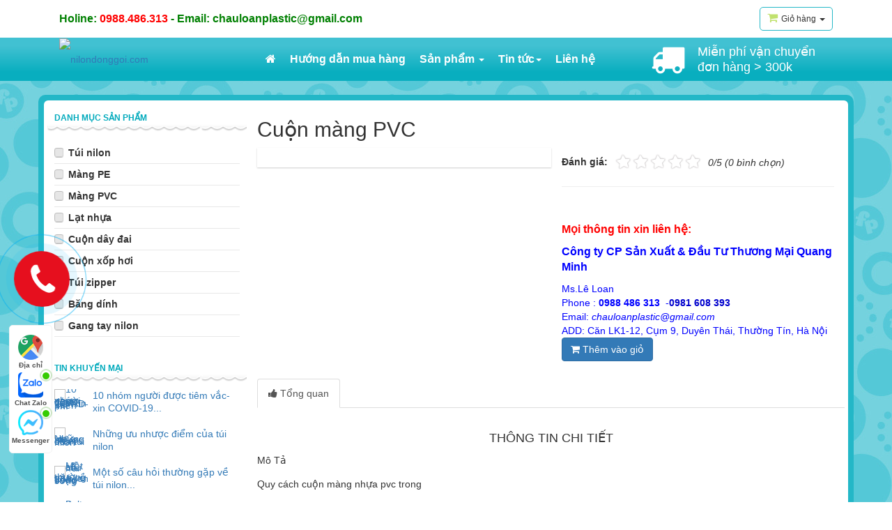

--- FILE ---
content_type: text/html; charset=UTF-8
request_url: http://nilondonggoi.com/mang-pvc/cuon-mang-pvc.html
body_size: 9940
content:
<!DOCTYPE html><html>
<head>
	<meta http-equiv="Content-Type" content="text/html; charset=utf-8" /><link href="/webroot/favicon.ico" type="image/x-icon" rel="icon" /><link href="/webroot/favicon.ico" type="image/x-icon" rel="shortcut icon" /><title>Cuộn màng PVC</title><meta name='viewport' content='width=device-width, initial-scale=1.0'><meta name='author' content='nilondonggoi.com'>
	<link rel="stylesheet" type="text/css" href="/css/template1/bootstrap/bootstrap.min.css" />
	<link rel="stylesheet" type="text/css" href="/css/template1/style.css" />
	<link rel="stylesheet" type="text/css" href="/css/font-awesome-4.4.0/css/font-awesome.css" />

	<script type="text/javascript" src="/js/jquery/jquery.min.js"></script>
	<script type="text/javascript" src="/js/bootstrap/bootstrap.min.js"></script>
	<script type="text/javascript" src="/js/oneweb.js"></script>
	<script type="text/javascript" src="/js/jquery.carouFredSel.js"></script>
	<script type="text/javascript" src="/js/jquery.easing.js"></script>
<!-- Google tag (gtag.js) - Google Analytics -->
<script async src="https://www.googletagmanager.com/gtag/js?id=G-EDMVD1PQE9">
</script>
<script>
  window.dataLayer = window.dataLayer || [];
  function gtag(){dataLayer.push(arguments);}
  gtag('js', new Date());

  gtag('config', 'G-EDMVD1PQE9');
</script>	<meta property="fb:admins" content="158463237676368"/> 
	
	<script>
  (function(i,s,o,g,r,a,m){i['GoogleAnalyticsObject']=r;i[r]=i[r]||function(){
  (i[r].q=i[r].q||[]).push(arguments)},i[r].l=1*new Date();a=s.createElement(o),
  m=s.getElementsByTagName(o)[0];a.async=1;a.src=g;m.parentNode.insertBefore(a,m)
  })(window,document,'script','https://www.google-analytics.com/analytics.js','ga');

  ga('create', 'UA-104076682-1', 'auto');
  ga('send', 'pageview');

</script>
	
	<!--[if IE 7]>
		<link rel="stylesheet" type="text/css" href="/css/template1/ie7.css" />	<![endif]-->
	
	<!--[if lt IE 9]>
		<script type="text/javascript" src="/js/html5.js"></script>	<![endif]-->
</head>

<body >
	
	<!-- Google Code dành cho Thẻ tiếp thị lại -->
	<!--------------------------------------------------
	Không thể liên kết thẻ tiếp thị lại với thông tin nhận dạng cá nhân hay đặt thẻ tiếp thị lại trên các trang có liên quan đến danh mục nhạy cảm. Xem thêm thông tin và hướng dẫn về cách thiết lập thẻ trên: http://google.com/ads/remarketingsetup
	--------------------------------------------------->
	<script type="text/javascript">
	/* <![CDATA[ */
	var google_conversion_id = 985636713;
	var google_custom_params = window.google_tag_params;
	var google_remarketing_only = true;
	/* ]]> */
	</script>
	<script type="text/javascript" src="//www.googleadservices.com/pagead/conversion.js">
	</script>
	<noscript>
	<div style="display:inline;">
	<img height="1" width="1" style="border-style:none;" alt="" src="//googleads.g.doubleclick.net/pagead/viewthroughconversion/985636713/?guid=ON&amp;script=0"/>
	</div>
	</noscript>
	
	
	
	<div id="wrapper" class="detail_product">
		<div class="nav_top hidden-xs hidden-sm hidden-md">
	<div class="container">
		<div class="item col-xs-12 col-sm-12 col-md-6">
			<p>Holine: <span>0988.486.313</span> - Email: chauloanplastic@gmail.com</p>
		</div>
		<div class="item col-xs-12 col-sm-12 col-md-6">
		<ul class="nav navbar-nav navbar-right box_cart"> 
		<li id="cart-open" class="dropdown"><a data-toggle="dropdown" class="dropdown-toggle cart" data-target="#" href="/vamshop/page/cart-contents.html" title="Cart" aria-expanded="true"><i class="fa fa-shopping-cart"></i>Giỏ hàng <span class="caret"></span></a> 
		<ul class="dropdown-menu cart"> 
			<li>
				<div id="shopping-cart-box">
					<section class="widget inner shopping-cart-widget"> 
					
						Không có sản phẩm nào					 
					 </section>
				 </div>
			 </li> 
		 </ul> 
	 </li> 
	   </ul>		</div>
		<div class="clearfix"></div>
	</div>
</div>
<header class="" id="header">
	<div class="container">
		<div class="item col-xs-5 col-sm-5 col-md-3">
	<a href="/" title="Trang chủ" class="logo"><img src="/img/logo.png" alt="nilondonggoi.com" /></a>	
		
		
				
		
		
				
		</div>
		<div class="item col-xs-7 col-sm-7 col-md-6">
		
			


<div class="" id="navbar">
 		<nav class="navbar" role="navigation">
                <!-- Brand and toggle get grouped for better mobile display -->
                <div class="navbar-header">
                    <a href="#navbar-collapse-1" id="m_click2" type="button" class="navbar-toggle collapsed">
                      <span class="sr-only">Toggle navigation</span>
                      <span class="icon-bar"></span>
                      <span class="icon-bar"></span>
                      <span class="icon-bar"></span>
                    </a>
                    <a class="navbar-brand visible-md visible-sm visible-xs" href="#">Menu</a>
<!--                     <a class="navbar-toggle m_click" href="#navbar-collapse-1"><span>thoe</span></a> -->
                 </div>
                 
                 
                  
                 <div class="collapse navbar-collapse momenu" id="navbar-collapse-1">
	
					 <ul class="nav navbar-nav">
						<li><a href="/" title="Trang chủ"><i class="fa fa-home"></i></a></li>
					
					<li><a href="/tuyen-dung/huong-dan-mua-hang" title="Hướng dẫn mua hàng" target="_self">Hướng dẫn mua hàng</a></li>					
										<li class="dropdown active" ><a href="javascript:;" title="Sản phẩm" class="dropdown-toggle" data-toggle="dropdown" role="button" aria-expanded="false">Sản phẩm <span class="caret"></span></a>						
<ul class="dropdown-menu lever0">
 <li><a href="/tui-nilon" title="Túi nilon" target="_self">Túi nilon</a></li>
 <li><a href="/mang-pe" title="Màng PE" target="_self">Màng PE</a></li>
 <li class="active"><a href="/mang-pvc" title="Màng PVC" target="_self">Màng PVC</a></li>
 <li><a href="/lat-nhua" title="Lạt nhựa" target="_self">Lạt nhựa</a></li>
 <li><a href="/cuon-day-dai" title="Cuộn dây đai" target="_self">Cuộn dây đai</a></li>
 <li><a href="/cuon-xop-hoi" title="Cuộn xốp hơi " target="_self">Cuộn xốp hơi </a></li>
 <li><a href="/tui-zipper" title="Túi zipper" target="_self">Túi zipper</a></li>
 <li><a href="/bang-dinh" title="Băng dính" target="_self">Băng dính</a></li>
 <li><a href="/gang-tay-nilon" title="Gang tay nilon" target="_self">Gang tay nilon</a></li>
</ul>					</li>
										
					<li class="dropdown"><a href="/tin-tuc" title="Tin tức" target="_self">Tin tức<span class="caret"></span></a>
  <ul class="dropdown-menu">
   <li class="dropdown dropdown-submenu"><a href="/tin-tuc/tin-cong-ty" title="Tin công ty" target="_self" rel="nofollow">Tin công ty</a>
    <ul class="dropdown-menu">
     <li><a href="/tin-tuc/tin-cong-ty/ten-cong-ty-2" title="ten cong ty 2" target="_self">ten cong ty 2</a></li>
    </ul>
   </li>
  </ul></li>					
										
										
						
					
										
										<li class="last"><a href="/lienhe.html" title="Liên hệ" rel="nofollow">Liên hệ</a></li>
									</ul> <!--  end #navmenu -->
				
								
				
			</div>
			
		</nav> <!--  end #bg_nav -->
		
			
</div>


	<link rel="stylesheet" type="text/css" href="/css/jquery/flugins/mmenu/jquery.mmenu.all.css" />

	<script type="text/javascript" src="/js/jquery/flugins/mmenu/jquery.mmenu.all.min.js"></script>

<script type="text/javascript">


	$('#m_click2').click(function(){
		$( "#navbar-collapse-1 ul" ).removeClass( "dropdown-menu" )
		$('.momenu').mmenu();
	});


	
</script>		
		</div>
		
		<div class="item_ship col-xs-12 col-sm-12 col-md-3 hidden-xs hidden-sm hidden-md">
			
			<div class="item item_truck col-xs-3 col-sm-3 col-md-3">
				<i class="fa fa-truck"></i>
	         </div>
	         <div class="item h_top col-xs-9 col-sm-9 col-md-9">
	          Miễn phí vận chuyển
	          đơn hàng &gt; 300k
	          </div>
	          <div class="clearfix"></div>
		</div>
		
		<div class="clearfix"></div>
	</div>
	
	
</header> <!--  end #header -->


			
		<div class="content">
		
						<div id="main" class="container  no_col_right">
			<div class="box_main">
								<div id="sidebar_left" class="sidebar col-xs-12 col-sm-12 col-md-3 hidden-xs hidden-sm hidden-md">
							
<section class="box category">
	<span class="title">Danh mục sản phẩm</span>
	<div class="box_content" >
		
<ul class="dropdown-menu lever0">
 <li><a href="/tui-nilon" title="Túi nilon" target="_self">Túi nilon</a></li>
 <li><a href="/mang-pe" title="Màng PE" target="_self">Màng PE</a></li>
 <li class="active"><a href="/mang-pvc" title="Màng PVC" target="_self">Màng PVC</a></li>
 <li><a href="/lat-nhua" title="Lạt nhựa" target="_self">Lạt nhựa</a></li>
 <li><a href="/cuon-day-dai" title="Cuộn dây đai" target="_self">Cuộn dây đai</a></li>
 <li><a href="/cuon-xop-hoi" title="Cuộn xốp hơi " target="_self">Cuộn xốp hơi </a></li>
 <li><a href="/tui-zipper" title="Túi zipper" target="_self">Túi zipper</a></li>
 <li><a href="/bang-dinh" title="Băng dính" target="_self">Băng dính</a></li>
 <li><a href="/gang-tay-nilon" title="Gang tay nilon" target="_self">Gang tay nilon</a></li>
</ul>						
		<div class="clear"></div>				
	</div> <!--  end #tree -->
	
</section> <!--  end .box -->
<section class="box post">
	<span class="title">Tin khuyến mại</span>
	<div class="box_content">
		<script type="text/javascript">
		$(function() {
			$("#show_post_5").carouFredSel({
				direction	: "up",
				items		: 5,
				circular	:true,
				auto : {
										duration        : 7800,
					easing          : "linear",
					timeoutDuration : 0,
					pauseOnHover    : "immediate"
									}
							});
		});
	</script>
		
	<ul id="show_post_5">
				
		<li><div class="thumb">
			<a href="/tin-tuc/10-nhom-nguoi-duoc-tiem-vac-xin-covid-19-mien-phi1.html" title="10 nhóm người được tiêm vắc-xin COVID-19 miễn phí " target="_self" class=""><img src="/img/posts/cvit1-50x40-2.jpg" alt="10 nhóm người được tiêm vắc-xin COVID-19 miễn phí " width="50" height="40" /></a>			</div>
			<a href="/tin-tuc/10-nhom-nguoi-duoc-tiem-vac-xin-covid-19-mien-phi1.html" title="10 nhóm người được tiêm vắc-xin COVID-19 miễn phí " target="_self" class="">10 nhóm người được tiêm vắc-xin COVID-19...</a>		</li>
				
		<li><div class="thumb">
			<a href="/tin-tuc/nhung-uu-nhuoc-diem-cua-tui-nilon.html" title="Những ưu nhược điểm của túi nilon" target="_self" class="" rel="nofollow"><img src="/img/posts/in-tui-nilon-ban-hang-va-dung-qua-tang0-50x40-2.jpg" alt="Những ưu nhược điểm của túi nilon" width="50" height="40" /></a>			</div>
			<a href="/tin-tuc/nhung-uu-nhuoc-diem-cua-tui-nilon.html" title="Những ưu nhược điểm của túi nilon" target="_self" class="" rel="nofollow">Những ưu nhược điểm của túi nilon</a>		</li>
				
		<li><div class="thumb">
			<a href="/tin-tuc/mot-so-cau-hoi-thuong-gap-ve-tui-nilon-trong-cuoc-song.html" title="Một số câu hỏi thường gặp về túi nilon trong cuộc sống" target="_self" class="" rel="nofollow"><img src="/img/posts/tuinilon0-50x40-2.jpg" alt="Một số câu hỏi thường gặp về túi nilon trong cuộc sống" width="50" height="40" /></a>			</div>
			<a href="/tin-tuc/mot-so-cau-hoi-thuong-gap-ve-tui-nilon-trong-cuoc-song.html" title="Một số câu hỏi thường gặp về túi nilon trong cuộc sống" target="_self" class="" rel="nofollow">Một số câu hỏi thường gặp về túi nilon...</a>		</li>
				
		<li><div class="thumb">
			<a href="/tin-tuc/bolt-lam-nen-lich-su-voi-tam-hc-vang-200m.html" title="Bolt làm nên lịch sử với tấm HC vàng 200m" target="_self" class="" rel="nofollow"><img src="/img/posts/10-50x40-2.jpg" alt="Bolt làm nên lịch sử với tấm HC vàng 200m" width="50" height="40" /></a>			</div>
			<a href="/tin-tuc/bolt-lam-nen-lich-su-voi-tam-hc-vang-200m.html" title="Bolt làm nên lịch sử với tấm HC vàng 200m" target="_self" class="" rel="nofollow">Bolt làm nên lịch sử với tấm HC vàng 200m</a>		</li>
			</ul>
			
	</div>
</section> <!--  end .box -->	<section class="box support">
	<span class="title">Chia sẻ mạng xã hội</span>
	<div class="box_content">
		<div id="fb-root"></div>
		<script>(function(d, s, id) {
		  var js, fjs = d.getElementsByTagName(s)[0];
		  if (d.getElementById(id)) return;
		  js = d.createElement(s); js.id = id;
		  js.src = "//connect.facebook.net/vi_VN/sdk.js#xfbml=1&version=v2.8&appId=1394771350817480";
		  fjs.parentNode.insertBefore(js, fjs);
		}(document, 'script', 'facebook-jssdk'));</script>
		
		<div class="fb-page" data-href="https://www.facebook.com/Cu%E1%BB%99c-S%E1%BB%91ng-Mu%C3%B4n-M%C3%A0u-351637181697620/" data-small-header="false" data-adapt-container-width="true" data-hide-cover="false" data-show-facepile="true"><blockquote cite="https://www.facebook.com/Cu%E1%BB%99c-S%E1%BB%91ng-Mu%C3%B4n-M%C3%A0u-351637181697620/" class="fb-xfbml-parse-ignore"><a href="https://www.facebook.com/Cu%E1%BB%99c-S%E1%BB%91ng-Mu%C3%B4n-M%C3%A0u-351637181697620/">Cuộc Sống Muôn Màu</a></blockquote></div>
			
	</div>
</section> <!--  end .box -->				</div> <!--  end #sidebar_left -->
								
				<div class= "col-xs-12 col-sm-12 col-md-9" id="content">
					




	<link rel="stylesheet" type="text/css" href="/css/jquery/flugins/imagezoom/imagezoom.css" />
	<link rel="stylesheet" type="text/css" href="/css/jquery/flugins/imagezoom/es-cus.css" />

	<script type="text/javascript" src="/js/jquery/flugins/imagezoom/jquery.imagezoom.min.js"></script>
	<script type="text/javascript" src="/js/jquery/flugins/imagezoom/modernizr.custom.17475.js"></script>
	<script type="text/javascript" src="/js/jquery/flugins/imagezoom/jquery.elastislide.js"></script>

<script type="text/javascript">
	$(function(){

		
			$('#demo4').ImageZoom();
		
		

		
	});

</script>


<section class="box_content content product-info">
		
		<h2>Cuộn màng PVC</h2>
		<div class="">
			<div class="gallery_cate col-md-6">
				<div class="gallery">
					
					
					
					<div class="left">
						<center>
							<span class="demowrap">
								<img src="/img/images/products/pvcdep0.jpg" title="Cuộn màng PVC" id="demo4" width="450" height="410" alt="" />							</span>
						</center>
						
											</div>
					
					
				</div> <!--  end .gallery -->
			</div><!--  col-md-6-->
			<div class="col-md-6 product-info info">
								<div class="rate">
						<span>Đánh giá: </span>
						<script type="text/javascript">
	//Rate
	function starRate(val,id,model){
		$.ajax({
			type:'post',
			url:'/s-t-a-r-r-a-t-e',
			data:'id='+id+'&val='+val+'&model='+model,
			beforeSend:function(){
				$("#message_top").show();
			},
			success: function(result){
				$(".star_rate p.star_rate_2").css('width',result+'%');
				$(".star_rate p.star_rate_3").hide();
				$("#message_top").hide();
				alert('Cảm ởn bạn đã đánh giá');
			}
		})
	}
</script>

<div class="bg_star_rate">
	<div class="star_rate">
		<p class="star_rate_2" style="width: 0%">&nbsp;</p>
				<p class="star_rate_3">
						<a href="javascript:;" onclick="starRate(1,59,'Product')" class="star1" title="1 sao">&nbsp;</a>
						<a href="javascript:;" onclick="starRate(2,59,'Product')" class="star2" title="2 sao">&nbsp;</a>
						<a href="javascript:;" onclick="starRate(3,59,'Product')" class="star3" title="3 sao">&nbsp;</a>
						<a href="javascript:;" onclick="starRate(4,59,'Product')" class="star4" title="4 sao">&nbsp;</a>
						<a href="javascript:;" onclick="starRate(5,59,'Product')" class="star5" title="5 sao">&nbsp;</a>
						<a href="javascript:;" onclick="starRate(6,59,'Product')" class="star6" title="6 sao">&nbsp;</a>
						<a href="javascript:;" onclick="starRate(7,59,'Product')" class="star7" title="7 sao">&nbsp;</a>
						<a href="javascript:;" onclick="starRate(8,59,'Product')" class="star8" title="8 sao">&nbsp;</a>
						<a href="javascript:;" onclick="starRate(9,59,'Product')" class="star9" title="9 sao">&nbsp;</a>
						<a href="javascript:;" onclick="starRate(10,59,'Product')" class="star10" title="10 sao">&nbsp;</a>
					</p>
			</div> <!--  end .star_rate -->
	<p class="c">0/5 (0 bình chọn)</p>
</div> <!--  end .bg_star_rate -->				</div>
									
								
				<hr>
				
				<table>
									</table>
								<p>&nbsp;</p>

<p><span style="font-size:16px"><span style="color:#FF0000"><span style="font-family:tahoma,geneva,sans-serif"><strong>Mọi th&ocirc;ng tin xin li&ecirc;n hệ:</strong></span></span></span></p>

<p><span style="color:#0000FF"><span style="font-size:16px"><span style="font-family:tahoma,geneva,sans-serif"><strong>C&ocirc;ng ty CP&nbsp;Sản Xuất &amp; Đầu Tư Thương Mại Quang Minh</strong></span></span></span></p>

<ul>
	<li><span style="color:#0000FF">Ms.L&ecirc; Loan</span></li>
	<li><span style="color:#0000FF"><span style="font-family:tahoma,geneva,sans-serif">Phone : <strong>0988 486 313</strong>&nbsp; -</span></span><strong><span style="color:#0000CD"><span style="font-family:tahoma,geneva,sans-serif">0981 608 393</span></span></strong></li>
	<li><span style="color:#0000FF"><span style="font-family:tahoma,geneva,sans-serif">Email: <em>chauloanplastic@gmail.com</em></span></span></li>
	<li><span style="color:#0000FF"><span style="font-family:tahoma,geneva,sans-serif">ADD:&nbsp;</span>Căn LK1-12, Cụm 9, Duy&ecirc;n Th&aacute;i, Thường T&iacute;n, H&agrave; Nội</span></li>
</ul>
				<div class="form-group">
					<a href="javascript:;" title="Mua" rel="nofollow" onclick="addToCart(59,1,true)" class="btn btn-primary"><i class="fa fa-shopping-cart"></i> Thêm vào giỏ</a>				
		         </div>  
				
								
			</div> <!--  end .info col-md-6 product-info -->
		<div class="clearfix"></div>
		</div><!-- end .row -->
		
		
				
				<div class="product_des product-tabs">
			<ul class="nav nav-tabs">
								<li class="active"><a href="#tab0" data-toggle="tab"><i class="fa fa-thumbs-up"></i> Tổng quan</a></li>
											</ul> <!--  end .tabs -->
			
			<div class="clearfix"></div>
			<div class="tab-content">
								<div class="tab-pane active" id="tab0">
					<p>&nbsp;</p>

<h4 style="text-align:center">TH&Ocirc;NG TIN CHI TIẾT</h4>

<p>M&ocirc; Tả</p>

<p><span style="font-family:inherit">Quy c&aacute;ch cuộn m&agrave;ng nhựa pvc trong</span></p>

<p>Sản phẩm được ch&uacute;ng t&ocirc;i ứng dụng như sau (&nbsp;h&agrave;ng ti&ecirc;u chuẩn c&oacute; sẵn) :</p>

<p>D&agrave;y&nbsp;0.06mm, khổ&nbsp;1600mm, 150m/cuộn</p>

<p>D&agrave;y&nbsp;0.08mm, khổ&nbsp;1600mm, 200m/cuộn</p>

<p>D&agrave;y&nbsp;0.10mm, khổ&nbsp;1600mm, 150m/cuộn</p>

<p>D&agrave;y&nbsp;0.12mm, khổ&nbsp;1600mm, 100m/cuộn</p>

<p>D&agrave;y&nbsp;0.15mm, khổ&nbsp;1600mm, 100m/cuộn</p>

<p>D&agrave;y&nbsp;0.20mm, khổ&nbsp;1600mm, 100m/cuộn</p>

<p>D&agrave;y&nbsp;0.30mm, khổ&nbsp;1600mm, 50m/cuộn</p>

<p>D&agrave;y&nbsp;0.50mm, khổ&nbsp;1400mm, 30m/cuộn</p>

<p>Ngo&agrave;i ra k&iacute;ch thước tr&ecirc;n, nếu qu&yacute; vị c&oacute; nhu cầu đặt độ d&agrave;y kh&aacute;c ch&uacute;ng t&ocirc;i sẽ sản xuất theo đơn h&agrave;ng ( số lượng nhiều, thời gian 20-30 ng&agrave;y, độ d&agrave;y từ 0.05mm đến 3.0mm)</p>
				</div> <!--  end #tab1 -->
								
				<div class="tab-pane" id="option_related">
					<ul class="thumbnails">
</ul>				</div> <!-- end #option_related -->
				
			</div> <!--  end .tab_container -->
			
		</div> <!--  end .product_des -->
				
				
		<h3>Các sản phẩm liên quan</h3>
		<div class="shop-products">
			<ul class="thumbnails">
<li class ="item col-xs-12 col-sm-6 col-md-3">
<div class="box_product">
	<div class="thumb">
		<a href="/mang-pvc/mang-pvc.html" title="Màng PVC" target="_self"><img src="/img/products/IMG201703091715300-500x455-2.jpg" alt="Màng PVC" class="item-0" width="500" height="455" /></a>	</div> <!--  end .thumb -->
	<p class="name"><a href="/mang-pvc/mang-pvc.html" title="Màng PVC" target="_self" class="">Màng PVC</a></p>
		<p class="price">
		Call	</p>
		
			<p class="cart"><a href="javascript:;" title="Mua hàng" class="" rel="nofollow" onclick="addToCart(58,1,true)"><span class="fa fa-shopping-cart"></span>Mua hàng</a></p>
		 
		
				
</div> <!--  end .box_product -->

</li>
</ul>		</div><!--  end .related -->
				
		<div class="clearfix"></div>
				
							
</section> <!--  end .box_content -->				</div> <!-- end #content -->
				
			
						
			<div class="clearfix"></div>
			</div>
		</div> <!-- end #main -->
		
		<footer id="footer">
	<div class="container">
		<div class="box_footer">
				
		<div>
			<div class="widgets_wrapper">

		<div class="col-xs-12 col-sm-4 col-md-4">
			<aside id="text-2" class="widget widget_text"><h4>Giới thiệu về chúng tôi</h4>			
				<div class="textwidget">
				Nilondonggoi.com thuộc CÔNG TY CP SẢN XUẤT & ĐẦU TƯ THƯƠNG MẠI QUANG MINH chuyên phân phối, sản xuất và 
				cung cấp các loại túi nilon PE, PP, HDPE, màng PE, màng PVC, túi zipper ( túi vuốt mép, túi miết), 
                dây rút nhựa(dây thít nhựa, dây lạt nhựa),dây đai, khóa dây đai....
				Sản phẩm của công ty luôn đảm bảo chất lượng tốt nhất và giá thành thấp nhất, 
                  giao hàng nhanh đến mọi khách hàng trên toàn quốc!.
				</div>
			</aside>
		</div>
			
		<div class="col-xs-12 col-sm-4 col-md-4">
			<aside id="text-3" class="widget widget_text">
				<h4>Sản phẩm</h4>			
				<div class="textwidget">
					<ul>
						<li><i class="fa fa-angle-right"></i><a href="#" alt="">Túi nilon</a></li>
						<li><i class="fa fa-angle-right"></i><a href="#" alt="">Lạt nhựa - Dây Thít</a></li>
						<li><i class="fa fa-angle-right"></i><a href="#" alt="">Túi Zipper</a></li>
                      	<li><i class="fa fa-angle-right"></i><a href="#" alt="">Cuộn dây đai</a></li>
						<li><i class="fa fa-angle-right"></i><a href="#" alt="">Màng PE</a></li>
                     	 <li><i class="fa fa-angle-right"></i><a href="#" alt="">Cuộn xốp hơi</a></li>
					</ul>
				</div>
			</aside>
		</div>
		<div class="col-xs-12 col-sm-4 col-md-4">
			<aside id="text-4" class="widget widget_text">
				<h4>Thông tin liên hệ </h4>			
				<div class="textwidget"><i class="fa fa-mobile"></i> Di Động: 0988.486.313<br>
				<i class="fa fa-phone"></i> Điện thoại: 0988.486.313 - 0981.608.393<br>
				<i class="fa fa-envelope"></i> chauloanplastic@gmail.com<br>
				<i class="fa fa-home"></i>Địa chỉ VP Căn LK1-12, Cụm 9, Duyên Thái, Thường Tín, , Hà Nội<br>

				</div>
			</aside>
		</div>

</div>
				<div class="clearfix"></div>
		</div>
		
				
		<p class="design">
		Thiết kế bởi web8s.com		</p>
		<div class="clearfix"></div>
		</div>
	</div>
</footer> <!--  end #footer -->

		</div><!-- End .row.content -->
	</div> <!--  end #wrapper -->
	<div class="giuseart-nav">
   <ul>
      <li><a href="https://goo.gl/maps/pQx9jfaevUVrZTJB9" rel="nofollow noopener" target="_blank"><i class="ticon-heart" id="map-kt"></i>Địa chỉ</a></li>
      <li><a href="https://zalo.me/0988486313" rel="nofollow noopener" target="_blank"><i class="ticon-zalo-circle2" id="zalo-mess"></i>
         <span class="xdh-dot-icon"><span class="xdh-icon-wrap"></span><span class="xdh-dot xdh-dot-1"></span></span><span class="text-zalo">Chat Zalo</span></a>
      </li>
      <li class="phone-mobile"><a href="tel:+84988486313" rel="nofollow" class="button"><span class="phone_animation animation-shadow"><i class="icon-phone-w" aria-hidden="true" id="call-hotline"></i> </span> <span class="btn_phone_txt">Gọi điện</span></a></li>
      <li><a href="https://www.messenger.com/t/web8s/" rel="nofollow noopener" target="_blank"><i class="ticon-messenger" id="fb-mess"></i><span class="xdh-dot-icon"><span class="xdh-icon-wrap"></span><span class="xdh-dot xdh-dot-1"></span></span><span class="text-zalo">Messenger</span></a></li>
      <li><a href="sms:0988486313" class="chat_animation"> <i class="ticon-chat-sms" aria-hidden="true" title="Nhắn tin sms"></i> Nhắn tin SMS</a></li>
   </ul>
</div>

<link rel="stylesheet" type="text/css" href="/css/template1/c_zalo.css" /><style>
.phonering-alo-phone{position:fixed;visibility:hidden;background-color:transparent;width:200px;height:200px;cursor:pointer;z-index:200000!important;bottom:200px;left:-50px;display:block;-webkit-backface-visibility:hidden;-webkit-transform:translateZ(0);transition:visibility .5s}

.phonering-alo-phone.phonering-alo-show{visibility:visible}

.phonering-alo-phone.phonering-alo-static{opacity:.6}

.phonering-alo-phone.phonering-alo-hover,.phonering-alo-phone:hover{opacity:1}

.phonering-alo-ph-circle{width:180px;height:180px;top:-10px;left:20px;position:absolute;background-color:transparent;border-radius:100%;border:2px solid rgba(30,30,30,0.4);-webkit-animation:phonering-alo-circle-anim 1.2s infinite ease-in-out;animation:phonering-alo-circle-anim 1.2s infinite ease-in-out;transition:all .5s;-webkit-transform-origin:50% 50%;-ms-transform-origin:50% 50%;transform-origin:50% 50%}

.phonering-alo-phone.phonering-alo-active .phonering-alo-ph-circle{-webkit-animation:phonering-alo-circle-anim 1.1s infinite ease-in-out!important;animation:phonering-alo-circle-anim 1.1s infinite ease-in-out!important}

.phonering-alo-phone.phonering-alo-static .phonering-alo-ph-circle{-webkit-animation:phonering-alo-circle-anim 2.2s infinite ease-in-out!important;animation:phonering-alo-circle-anim 2.2s infinite ease-in-out!important}

.phonering-alo-phone.phonering-alo-hover .phonering-alo-ph-circle,.phonering-alo-phone:hover .phonering-alo-ph-circle{border-color:#00aff2;opacity:.5}

.phonering-alo-phone.phonering-alo-green.phonering-alo-hover .phonering-alo-ph-circle,.phonering-alo-phone.phonering-alo-green:hover .phonering-alo-ph-circle{border-color:#ec1d25;opacity:.5}

.phonering-alo-phone.phonering-alo-green .phonering-alo-ph-circle{border-color:#00aff2;opacity:.5}

.phonering-alo-phone.phonering-alo-gray.phonering-alo-hover .phonering-alo-ph-circle,.phonering-alo-phone.phonering-alo-gray:hover .phonering-alo-ph-circle{border-color:#ccc;opacity:.5}

.phonering-alo-phone.phonering-alo-gray .phonering-alo-ph-circle{border-color:#75eb50;opacity:.5}

.phonering-alo-ph-circle-fill{width:120px;height:120px;top:20px;left:50px;position:absolute;background-color:#000;border-radius:100%;border:2px solid transparent;-webkit-animation:phonering-alo-circle-fill-anim 2.3s infinite ease-in-out;animation:phonering-alo-circle-fill-anim 2.3s infinite ease-in-out;transition:all .5s;-webkit-transform-origin:50% 50%;-ms-transform-origin:50% 50%;transform-origin:50% 50%}

.phonering-alo-phone.phonering-alo-active .phonering-alo-ph-circle-fill{-webkit-animation:phonering-alo-circle-fill-anim 1.7s infinite ease-in-out!important;animation:phonering-alo-circle-fill-anim 1.7s infinite ease-in-out!important}

.phonering-alo-phone.phonering-alo-static .phonering-alo-ph-circle-fill{-webkit-animation:phonering-alo-circle-fill-anim 2.3s infinite ease-in-out!important;animation:phonering-alo-circle-fill-anim 2.3s infinite ease-in-out!important;opacity:0!important}

.phonering-alo-phone.phonering-alo-hover .phonering-alo-ph-circle-fill,.phonering-alo-phone:hover .phonering-alo-ph-circle-fill{background-color:rgba(39,45,107,0.5);opacity:.75!important}

.phonering-alo-phone.phonering-alo-green.phonering-alo-hover .phonering-alo-ph-circle-fill,.phonering-alo-phone.phonering-alo-green:hover .phonering-alo-ph-circle-fill{background-color:rgba(39,45,107,0.5);opacity:.75!important}

.phonering-alo-phone.phonering-alo-green .phonering-alo-ph-circle-fill{background-color:rgba(0,175,242,0.5)}

.phonering-alo-phone.phonering-alo-gray.phonering-alo-hover .phonering-alo-ph-circle-fill,.phonering-alo-phone.phonering-alo-gray:hover .phonering-alo-ph-circle-fill{background-color:rgba(204,204,204,0.5);opacity:.75!important}

.phonering-alo-phone.phonering-alo-gray .phonering-alo-ph-circle-fill{background-color:rgba(117,235,80,0.5);opacity:.75!important}

.phonering-alo-ph-img-circle{width:80px;height:80px;top:40px;left:70px;position:absolute;background:rgba(30,30,30,0.1) url([data-uri]) no-repeat center center;border-radius:100%;border:2px solid transparent;-webkit-animation:phonering-alo-circle-img-anim 1s infinite ease-in-out;animation:phonering-alo-circle-img-anim 1s infinite ease-in-out;-webkit-transform-origin:50% 50%;-ms-transform-origin:50% 50%;transform-origin:50% 50%}

.phonering-alo-phone.phonering-alo-active .phonering-alo-ph-img-circle{-webkit-animation:phonering-alo-circle-img-anim 1s infinite ease-in-out!important;animation:phonering-alo-circle-img-anim 1s infinite ease-in-out!important}

.phonering-alo-phone.phonering-alo-static .phonering-alo-ph-img-circle{-webkit-animation:phonering-alo-circle-img-anim 0 infinite ease-in-out!important;animation:phonering-alo-circle-img-anim 0 infinite ease-in-out!important}

.phonering-alo-phone.phonering-alo-hover .phonering-alo-ph-img-circle,.phonering-alo-phone:hover .phonering-alo-ph-img-circle{background-color:#00aff2}

.phonering-alo-phone.phonering-alo-green.phonering-alo-hover .phonering-alo-ph-img-circle,.phonering-alo-phone.phonering-alo-green:hover .phonering-alo-ph-img-circle{background-color:#990B14}

.phonering-alo-phone.phonering-alo-green .phonering-alo-ph-img-circle{background-color:#e60f1e}

.phonering-alo-phone.phonering-alo-gray.phonering-alo-hover .phonering-alo-ph-img-circle,.phonering-alo-phone.phonering-alo-gray:hover .phonering-alo-ph-img-circle{background-color:#ccc}

.phonering-alo-phone.phonering-alo-gray .phonering-alo-ph-img-circle{background-color:#75eb50}

@-webkit-keyframes phonering-alo-circle-anim {

0%{-webkit-transform:rotate(0) scale(.5) skew(1deg);-webkit-opacity:.1}

30%{-webkit-transform:rotate(0) scale(.7) skew(1deg);-webkit-opacity:.5}

100%{-webkit-transform:rotate(0) scale(1) skew(1deg);-webkit-opacity:.1}

}

@-webkit-keyframes phonering-alo-circle-fill-anim {

0%{-webkit-transform:rotate(0) scale(.7) skew(1deg);opacity:.2}

50%{-webkit-transform:rotate(0) scale(1) skew(1deg);opacity:.2}

100%{-webkit-transform:rotate(0) scale(.7) skew(1deg);opacity:.2}

}

@-webkit-keyframes phonering-alo-circle-img-anim {

0%{-webkit-transform:rotate(0) scale(1) skew(1deg)}

10%{-webkit-transform:rotate(-25deg) scale(1) skew(1deg)}

20%{-webkit-transform:rotate(25deg) scale(1) skew(1deg)}

30%{-webkit-transform:rotate(-25deg) scale(1) skew(1deg)}

40%{-webkit-transform:rotate(25deg) scale(1) skew(1deg)}

50%{-webkit-transform:rotate(0) scale(1) skew(1deg)}

100%{-webkit-transform:rotate(0) scale(1) skew(1deg)}

}

@-webkit-keyframes phonering-alo-circle-anim {

0%{-webkit-transform:rotate(0) scale(.5) skew(1deg);transform:rotate(0) scale(.5) skew(1deg);opacity:.1}

30%{-webkit-transform:rotate(0) scale(.7) skew(1deg);transform:rotate(0) scale(.7) skew(1deg);opacity:.5}

100%{-webkit-transform:rotate(0) scale(1) skew(1deg);transform:rotate(0) scale(1) skew(1deg);opacity:.1}

}

@keyframes phonering-alo-circle-anim {

0%{-webkit-transform:rotate(0) scale(.5) skew(1deg);transform:rotate(0) scale(.5) skew(1deg);opacity:.1}

30%{-webkit-transform:rotate(0) scale(.7) skew(1deg);transform:rotate(0) scale(.7) skew(1deg);opacity:.5}

100%{-webkit-transform:rotate(0) scale(1) skew(1deg);transform:rotate(0) scale(1) skew(1deg);opacity:.1}

}

@-webkit-keyframes phonering-alo-circle-fill-anim {

0%{-webkit-transform:rotate(0) scale(.7) skew(1deg);transform:rotate(0) scale(.7) skew(1deg);opacity:.2}

50%{-webkit-transform:rotate(0) scale(1) skew(1deg);transform:rotate(0) scale(1) skew(1deg);opacity:.2}

100%{-webkit-transform:rotate(0) scale(.7) skew(1deg);transform:rotate(0) scale(.7) skew(1deg);opacity:.2}

}

@keyframes phonering-alo-circle-fill-anim {

0%{-webkit-transform:rotate(0) scale(.7) skew(1deg);transform:rotate(0) scale(.7) skew(1deg);opacity:.2}

50%{-webkit-transform:rotate(0) scale(1) skew(1deg);transform:rotate(0) scale(1) skew(1deg);opacity:.2}

100%{-webkit-transform:rotate(0) scale(.7) skew(1deg);transform:rotate(0) scale(.7) skew(1deg);opacity:.2}

}

@-webkit-keyframes phonering-alo-circle-img-anim {

0%{-webkit-transform:rotate(0) scale(1) skew(1deg);transform:rotate(0) scale(1) skew(1deg)}

10%{-webkit-transform:rotate(-25deg) scale(1) skew(1deg);transform:rotate(-25deg) scale(1) skew(1deg)}

20%{-webkit-transform:rotate(25deg) scale(1) skew(1deg);transform:rotate(25deg) scale(1) skew(1deg)}

30%{-webkit-transform:rotate(-25deg) scale(1) skew(1deg);transform:rotate(-25deg) scale(1) skew(1deg)}

40%{-webkit-transform:rotate(25deg) scale(1) skew(1deg);transform:rotate(25deg) scale(1) skew(1deg)}

50%{-webkit-transform:rotate(0) scale(1) skew(1deg);transform:rotate(0) scale(1) skew(1deg)}

100%{-webkit-transform:rotate(0) scale(1) skew(1deg);transform:rotate(0) scale(1) skew(1deg)}

}

@keyframes phonering-alo-circle-img-anim {

0%{-webkit-transform:rotate(0) scale(1) skew(1deg);transform:rotate(0) scale(1) skew(1deg)}

10%{-webkit-transform:rotate(-25deg) scale(1) skew(1deg);transform:rotate(-25deg) scale(1) skew(1deg)}

20%{-webkit-transform:rotate(25deg) scale(1) skew(1deg);transform:rotate(25deg) scale(1) skew(1deg)}

30%{-webkit-transform:rotate(-25deg) scale(1) skew(1deg);transform:rotate(-25deg) scale(1) skew(1deg)}

40%{-webkit-transform:rotate(25deg) scale(1) skew(1deg);transform:rotate(25deg) scale(1) skew(1deg)}

50%{-webkit-transform:rotate(0) scale(1) skew(1deg);transform:rotate(0) scale(1) skew(1deg)}

100%{-webkit-transform:rotate(0) scale(1) skew(1deg);transform:rotate(0) scale(1) skew(1deg)}

}
</style>

<div class="hotline_call">
   <div id="phonering-alo-phoneIcon" class="phonering-alo-phone phonering-alo-green phonering-alo-show">
       <a class="pps-btn-img " href="tel:0988486313">
	       <div class="phonering-alo-ph-circle"></div>
	       <div class="phonering-alo-ph-circle-fill"></div>
	       <div class="phonering-alo-ph-img-circle">
	       </div>
       </a>
   </div>
</div>	<p id="back-top" style="display: block;"><a href="javascript:;" title="Lên đầu"><span>&nbsp;</span></a></p>

	<div id="message_top">
		<p id="loading">Đang xử lý...</p>
	</div> <!--  end #message_top -->
		<noscript><div class="mesages_full"><div><p>Bạn phải bật JavaScript</p></div></div></noscript>

		
		<script type="text/javascript">
		$('document').ready(function(){
			//Thông kê truy cập
			$.ajax({
				type:'post',
				url:'/ajax/c-o-u-n-t-e-r',
				success:function(result){
					$("#counter").html(result);
				}
			})
		})
	</script>
		
		
	
	
	<script type="text/javascript">
			
		//Show thông tin giỏ hàng
		function showCart(){
			$.ajax({
				type:'post',
				url:'/ajax/s-h-o-w-c-a-r-t',
				data:'lang=vi',
				beforeSend:function(){
					$("#message_top").show();
				},
				success:function(result){
					$("#shopping-cart-box").html(result);
					$("#message_top").hide();
				}
			});
		}
	
		//Đưa sản phẩm vào giỏ hàng
		function addToCart(id,qty,add){
			$.ajax({
				type:'post',
				url:'/ajax/a-d-d-t-o-c-a-r-t',
				data:'id='+id+'&qty='+qty+'&add='+add+'&lang=vi',
				beforeSend:function(){
					$("#message_top").show();
				},
				success:function(result){
					showCart();
					$( "#cart-open" ).addClass( "dropdown open" );
					$('body,html').animate({
						scrollTop: 0
					}, 800);
					$("#message_top").hide();
				}
			});
		}
	
		//Xóa sản phẩm khỏi giỏ hàng
		function delProCart(id){
			var c = confirm("Bạn có chắc chắn muốn xóa sản phẩm này không?");
			if(c==true){
				$.ajax({
					type:'post',
					url:'/ajax/d-e-l-p-r-o-c-a-r-t',
					data:'id='+id,
					beforeSend:function(){
						$("#message_top").show();
					},
					success:function(result){
						$(".number_product_cart").text(' ('+result+')');
						showCart();
						$("#message_top").hide();
					}
				});
			}
		}
	</script>
	
	<div id="show_cart"></div>
	</body>
</html>

--- FILE ---
content_type: text/css
request_url: http://nilondonggoi.com/css/template1/style.css
body_size: 12674
content:
@charset "utf-8";
body{
	background:url(img/bg_body.jpg);
}

ul{
	list-style:none;
	margin:0;
	padding:0;
}


img {
	border: 0px;
	outline: none;
}


blockquote,q {
	quotes: none;
}

blockquote:before,blockquote:after,q:before,q:after {
	content: none;
}

/* remember to define focus styles! */
:focus {
	outline: 0;
}


/* remember to highlight inserts somehow! */
ins {
	text-decoration: none;
}

del {
	text-decoration: line-through;
}

.highlight{
  background-color: yellow;
}

/* tables still need 'cellspacing="0"' in the markup */
table {
	border-collapse: collapse;
	border-spacing: 0;
}

.clear {
	clear: both;
}

.clearL {
	clear: left;
}

.clearR {
	clear: right;
}
.hidden{display: none;}
#flashMessage {
	margin: 0 auto;
	width: 100%;
	padding: 5px;
	position: fixed;
	top: 0;
	z-index: 10000;
}
#flashMessage span{
	border-radius: 3px;
	padding-left: 32px;
	display: block;
	width: 470px;
	line-height: 35px;
	margin: 0 auto;
	background: #D31010;
	color: #fff;
	box-shadow: 0 0 3px #aaa;
}
#flashMessage.success span {
	background-image: url('img/success.png');
	background-position:  8px center;
	background-repeat: no-repeat;
}

#flashMessage.error span {
	background-image: url('img/error.png');
	background-position:  8px center;
	background-repeat: no-repeat;
}

.error-message {
	color: red;
	line-height: 22px;
	float: left;
	text-align: left;
	padding-left: 5px;
}
.form .error-message{
	display: block;
	float: none;
	margin-bottom: 5px;
	padding: 0;
	font-size: 11px;
}

.float_left {
	float: left;
}

.float_right {
	float: right;
}

a.act,
span.act {
	padding: 1px 6px;
	background-image: url(img/icon.png)
}

a.act:hover {
	text-decoration: none;
}

span.doc,span.docx{
	background-position: -37px -144px; 
}
span.xls,span.xlsx{
	background-position: -66px -144px; 
}
span.ppt,span.pptx{
	background-position: -123px -144px; 
}
span.pdf{
	background-position: -95px -144px; 
}
span.txt{
	background-position: -153px -144px; 
}
span.zip,span.rar{
	background-position: -7px -144px; 
}
span.link{
	background-position: -182px -144px; 
}
a.download{
	background-position: -213px -144px;
	padding: 1px 7px;
}
a.download:hover{
	background-position: -244px -143px;
}


a.del {
	background-position: -8px -97px;
}

a.del:hover {
	background-position: -38px -97px;
}

/*** #tooltip ***/
#tooltip{
	position:absolute;
	border-radius: 2px;
	padding:3px 12px;
	color:#000;
	display:none;
	font-size: 13px;
	z-index: 1000;
	background: #ffffff;
	opacity: 0.9;
	box-shadow: 0px 0px 2px #333;
}

.detail_product #content .product_des,
#content .read .des{
	font-size: 14px;
	line-height: 24px;
	text-align: justify;
}
.detail_product #content .product_des p,
#content .read .des p{
	margin-bottom: 10px;
}

/********************************************************/
/********************** #wrapper *************************/
/********************************************************/
/* #wrapper { */
/* 	margin: 0 auto; */
/* 	min-width: 300px; */
/* 	max-width: 960px; */
/* } */

/********************************************************/
/********************** #header *************************/
/********************************************************/

.nav_top{
	background:white;
}
.nav_top p{
	color:#008002;
	font-size:16px;
	margin:0;
	font-weight:bold;
	line-height:54px;
}
.nav_top p span{
	color:red;
}

/***** #header *****/
#header {
	position: relative;
	z-index: 1000;
	background:white;
	background:rgba(0, 0, 0, 0) linear-gradient(to bottom, #41C1D2 20%, #08AEBF 80%) repeat scroll 0 0;
	margin-bottom:20px;
}
#header .logo img{
	width:100%;
	height:auto;
}

/*** .logo ***/
#header .logo{
/* 	position: absolute; */
/* 	top: 20px; */
/* 	left: 30px; */
	line-height:60px;
}


/***** .search *****/
#header #filter_basic {
/* 	float: right; */
/* 	margin-right: 10px; */
/* 	height: 22px; */
}

/***** .language *****/
#header ul.language {
	position: absolute;
	top: 10px;
	right: 10px;
	z-index: 1000;
}

#header ul.language li {
	display: inline;
}
#header ul.language li a{
	background-image: url(img/icon.png);
	background-repeat: no-repeat;
	padding: 0px 8px;
}
#header ul.language li a:hover{
	text-decoration: none;
}
#header ul.language li a.vi{
	background-position: -6px -122px;
}
#header ul.language li a.en{
	background-position: -36px -122px;
}
/**********.shiping*********/
.item_ship{
	padding:9px;
}
.item_ship .item{
	padding:0;
}
.item_ship .h_top {
/*     background: rgba(0, 0, 0, 0) url("../images/icon1.png") no-repeat scroll left center; */
    color: #fff;
    font-size: 18px;
    line-height: 22px;
}
.item_ship i{
	font-size:48px;
	color:white;
	line-height:44px;
}

/***** .currency *****/
#header .currency {
	float: right;
	margin-right: 5px;
	height: 22px;
}


/*******.navbar******/

 
.dropdown-submenu {
    position:relative;
}
.dropdown-submenu>.dropdown-menu {
   top:0;left:100%;
   margin-top:0px;margin-left:-1px;
   -webkit-border-radius:0 6px 6px 6px;-moz-border-radius:0 6px 6px 6px;border-radius:0 6px 6px 6px;
 }
  
.dropdown-submenu > a:after {
  border-color: transparent transparent transparent #333;
  border-style: solid;
  border-width: 5px 0 5px 5px;
  content: " ";
  display: block;
  float: right;  
  height: 0;     
  margin-right: -10px;
  margin-top: 5px;
  width: 0;
}
 
.dropdown-submenu:hover>a:after {
    border-left-color:#555;
 }

.dropdown-menu > li > a:hover, .dropdown-menu > .active > a:hover {
  text-decoration: underline;
}  
  
@media (max-width: 767px) {

  	.navbar-nav  {
     	display: inline;
  	}
  	.navbar-nav .navbar-brand {
    	display: inline;
  	}
	.navbar-nav .navbar-toggle .icon-bar {
    	background-color: #333;
  	}
  
	.navbar-nav .navbar-toggle2 .icon-bar {
    	background-color: #333;
  	}
  
  	.navbar-nav .dropdown-menu > li > a {
	    color: red;
	    background-color: #ccc;
	    border-radius: 4px;
	    margin-top: 2px;   
	}
   .navbar-nav .open .dropdown-menu > li > a {
     	color: #333;
   	}
   .navbar-nav .open .dropdown-menu > li > a:hover,
   .navbar-nav .open .dropdown-menu > li > a:focus {
     background-color: #ccc;
   }

   .navbar-nav .open .dropdown-menu {
     border-bottom: 1px solid white; 
     border-radius: 0;
   }
  .dropdown-menu {
      padding-left: 10px;
  }
  .dropdown-menu .dropdown-menu {
      padding-left: 20px;
   }
   .dropdown-menu .dropdown-menu .dropdown-menu {
      padding-left: 30px;
   }
   li.dropdown.open {
    border: 0px solid red;
   }

}
 
@media (min-width: 768px) {
  ul.nav li:hover > ul.dropdown-menu {
    display: block;
  	z-index: 10000;
  }
	.sidebar .box_content li:hover > ul.dropdown-menu {
    display: block;
  }
  
  #navbar {
    text-align: center;
  }
}  

#navbar{
/* 	background:#04ADBD; */
}
.navbar{
/* 	background:url(img/h_nav_c.png) top repeat-x; */
	min-height:37px;
	margin:0;
	
}
#navbar-collapse-1{
	padding:0;
}
.navbar-nav > li > a{
	color:white;
	padding:0 10px;
	line-height:60px;
	font-weight:bold;
	font-size:16px;
}


/********menu_mobile********/
.navbar-toggle{
	border:1px solid white;
}
.navbar-toggle .icon-bar{
	background:white;
}

.mm-listview li a{
	line-height:14px;
	font-weight:normal;
	text-transform:none;
	
}

.navbar-brand{
	padding:10px;
	color:white;
	font-size: 23px;
	line-height: 31px;
	float: right;
	text-transform:uppercase;
}
.navbar-brand:hover{
	color:white;
}

/***********.menu_cart*************/
.box_cart{
	margin:10px 0;
}

.box_cart ul.dropdown-menu.cart {
    margin: 0;
    padding: 10px;
}
.box_cart .dropdown.open .dropdown-menu.cart h3.widget-title {
    display: none;
}
.box_cart .dropdown-menu.cart {
    background-color: #fff;
    border: 1px solid #eee;
    border-radius: 0;
    min-width: 250px;
    width: 250px;
    z-index: 2000;
}
.box_cart li{
	border:1px solid #23b7c7;
	border-radius:5px;
}
.box_cart li li{
	border:none;
	border-radius:0;
}
.box_cart > li > a{
	color:#333;
	font-size:12px;
	font-weight:normal;
	line-height:32px;
}
.box_cart > li .fa{
	margin-right:5px;
	color:#C0E16E;
	font-size:16px;
}

/********************************************************/
/*********************** #main **************************/
/********************************************************/
#main{
	border-radius:10px;
/* 	border:10px solid #23B7C7; */
	background:#23B7C7;
	padding:8px;
	
}

#main .box_main{
	background:white;
	border-radius:6px;
	padding:5px;
}

/***** #sidebar *****/
#sidebar_left {
	padding:0;
}
#sidebar_right{
	padding:0;
}

/***** #content *****/
#content {
/* 	margin: 0 220px; */
	position: relative;
}

#main.no_col_left #content {
	padding-left: 0;
}

#main.no_col_right #content{
	padding-right: 0;
}

#content .thumb a{
	line-height: 1px;
	display: block;
}



/*********************** #sidebar **************************/

.sidebar .thumb a{
	display: block;
	line-height: 1px;
}
.sidebar section{
	margin-bottom:10px;
}
.sidebar .box_content{
/* 	-moz-border-bottom-colors: none; */
/*     -moz-border-left-colors: none; */
/*     -moz-border-right-colors: none; */
/*     -moz-border-top-colors: none; */
/*     background: #f9f9f9 none repeat scroll 0 0; */
/*     border-color: -moz-use-text-color #ccc #ccc; */
/*     border-image: none; */
/*     border-style: none solid solid; */
/*     border-width: medium 1px 1px; */
	padding:10px;
	display:block;
}

/******category*******/
.sidebar .box.category .box_content{
	padding:10px;
}
.sidebar .box.category .dropdown-menu.lever0{
	display:block;
	position:relative;
	top:0;
	left:0;
	width:100%;
	background:none;
	border:none;
	border-radius:0;
	box-shadow:none;
}

.sidebar .box.category .dropdown-menu.lever0 li{
	border-bottom:1px solid #e8e8e8;
}

.sidebar .box.category .dropdown-menu.lever0 li a{
	padding:5px 15px 5px 20px;
	background:url(img/bullet1.png) no-repeat left 50%;
	font-weight:bold;
	color:#333;
}
.sidebar .box.category .dropdown-menu.lever0 li a:hover{
	background:url(img/bullet2.png) no-repeat left 50%;
}
.sidebar .box.category .dropdown-menu.lever0 li li a{
	background:none;
}
.sidebar .box.category .dropdown-menu.lever0 li:hover li a{
	background:none;
}

.sidebar ul {
	margin: 0 auto;
}


/***** .box *****/

.sidebar .box span.title {
	font-weight: bold;
/* 	background: #edd998; */
/* 	background: -moz-linear-gradient(top, #edd998 0%, #c09232 50%, #c09232 51%, #edd998 100%); */
/* 	background: -webkit-linear-gradient(top, #edd998 0%,#c09232 50%,#c09232 51%,#edd998 100%); */
/* 	background: linear-gradient(to bottom, #edd998 0%,#c09232 50%,#c09232 51%,#edd998 100%); */
/* 	filter: progid:DXImageTransform.Microsoft.gradient( startColorstr='#edd998', endColorstr='#edd998',GradientType=0 );	 */
/* 	border-bottom: 1px solid #edd998 !important; */
/*     border-radius: 5px 5px 0 0; */
/*     border-top: 1px solid #edd998 !important; */
    color: #04abbd;
	padding:5px 10px;
	text-transform:uppercase;
	display:block;
	background: url(img/s_box_title.png) bottom left repeat-x;
	font-size:12px;
	line-height:30px;
}


/***** .maker .price *****/
.sidebar .maker ul li,.sidebar .box.price ul li {
	position: relative;
	line-height: 18px;
	padding: 4px 0;
}

.sidebar .maker ul li a {
	display: block;
}

.sidebar .box.maker ul a {
	background: url(img/arrow1.png) left 8px no-repeat;
	padding-left: 6px;
}
.sidebar .box.maker ul a:hover{
	color: #ff0000;
}

.sidebar .box.price ul a {
	background: url(img/arrow1.png) left 5px no-repeat;
	padding-left: 6px;
}
.sidebar .maker ul li.current a{
	font-weight: bold;
}
.sidebar .maker ul li img {
	position: absolute;
	top: 0;
	right: 0;
}

/***** .product_run *****/
.sidebar .product_run .caroufredsel_wrapper {
	margin: 0 auto !important;
	text-align: center;
/* 	min-height: 150px !important; */
	width:100%;
}

.sidebar .product_run .thumb {
	position: relative;
	text-align: center;
/* 	width: 160px; */
	margin: 0 auto;
}

.sidebar .product_run .thumb img{
	width:100%;
	height:auto;
}
.sidebar .product_run .thumb span {
	display: block;
	width: 30px;
	height: 30px;
	background-image: url(img/icon.png);
	line-height: 30px;
	color: #fff;
	font-size: 11px;
	font-weight: bold;
	text-align: center;
	text-decoration: blink;
}

.sidebar .product_run .thumb span.discount {
	position: absolute;
	top: 0;
	left: 0;
	background-position: 0 0;
}

.sidebar .product_run .thumb span.promotion {
	position: absolute;
	top: 0;
	right: 0;
	background-position: -30px 0;
}

.sidebar .product_run p {
	text-align: center;
}

.sidebar .product_run p.price {
	color: #FF0000;
}

.sidebar .product_run p.price .old {
	text-decoration: line-through;
	color: #888;
}

.sidebar .product_run p.cart a {
	display: block;
	width: 89px;
	padding-right: 15px;
	line-height: 25px;
	background-image: url(img/button.png);
	background-position: 0px -66px;
	color: #fff;
	margin: 0 auto;
}

.sidebar .product_run p.cart a:hover {
	cursor: pointer;
	text-decoration: none;
	background-position: 0px -91px;
}

.sidebar .product_run ul li {
	padding-bottom: 10px;
	position: relative;
}

.sidebar .product_run p.cart {
	position: absolute;
	bottom: 5px;
	left: 0;
	width: 100%;
	display: none;
}

.sidebar .product_run ul li:hover p.cart {
	display: block;
}

/***** .newsletter *****/
.sidebar .newsletter p {
	text-align: center;
}

.sidebar .newsletter button.submit {
	width: 90px;
	margin-top: 10px;
	background-image: url(img/button.png);
	background-position: -101px -132px;
	border: none;
	width: 97px;
	height: 24px;
	color: #fff;
}
.sidebar .newsletter #newsletter_result{
	display: none;
	color: #ff0000;
	font-style: italic;
	margin-top: 3px;
}

.sidebar .newsletter button.submit:hover {
	cursor: pointer;
	background-position: -101px -156px;
}

/***** .adv ****/
.sidebar .adv ul li{
	text-align: center;
}


/***** .search *****/

.sidebar #search_post {
	display: none;
}


/***** .support *****/
.sidebar .support li{
	padding-bottom: 8px;
	text-align: center;
}
.sidebar .support p{
	text-align: center;
	line-height: 22px;
	padding-bottom: 2px;
}
.sidebar .support p.name span{
	font-style: italic;
}

/***** .video *****/
.sidebar .video li{
	text-align: center;
}
.sidebar .video p.more{
	text-align: right;
	padding-right: 15px;
}


/***** .gallery *****/
.sidebar .gallery ul,
.sidebar .gallery .caroufredsel_wrapper{
	margin: 0 auto !important;
}
.sidebar .gallery li{
	text-align: center;
}


/***** .poll *****/
.sidebar .poll li{
	font-style: italic;
	font-weight: bold;
	line-height: 15px;
}
.sidebar .poll li ul li{
	font-weight: normal;
	font-style: normal;
}
.sidebar .poll li ul{
	margin-bottom: 10px;
}
.sidebar .poll .submit{
	text-align: center;
}
.sidebar .poll .submit input{
	background: url("img/button.png") -101px -132px no-repeat;
	height: 24px;
	width: 97px;
	border: none;
	color: #fff;
}
.sidebar .poll .submit input:hover{
	background-position: -101px -156px;
	cursor: pointer;
}
.sidebar .poll a.poll_result{
	background: url("img/button.png") -101px -132px no-repeat;
	padding: 5px 12px 4px;
	color: #fff;
}
.sidebar .poll a.poll_result:hover{
	background-position: -101px -156px;
	text-decoration: none;
}

#poll_result{
	position: fixed;
	top: 100px;
	left: 0;
	width: 100%;
	z-index: 10000;
	display: none;
}
#poll_result div{
	width: 500px;
	margin: 0 auto;	
	background: #fff;
	border: 1px solid #aaa;
	border-radius: 5px;
	padding: 20px 10px;
	box-shadow: 0 0 7px #999;
}
#poll_result a.close{
	padding: 5px 12px;
	float: right;
	margin-right: -7px;
	margin-top: -17px;
	background: url(img/icon.png) -92px 0 no-repeat;
}
#poll_result a.close:hover{
	background-position: -122px 0;
	text-decoration: none;
}
#poll_result ul{
	width: 100%;
}
#poll_result ul li{
	margin-bottom: 20px;
}
#poll_result ul li ul{
	margin-top: 10px;
}
#poll_result ul li ul li{
	margin: 0;
}
#poll_result ul li div{
	padding: 0;
	box-shadow: none;
	border-radius: 3px;
	line-height: 18px;
	margin-bottom: 5px;
	border: 1px solid #0087E8;
}
#poll_result ul li div p{
	background: #0094FF;
	text-align: center;
	font-size: 12px;
	color: #fff;
}


/***** .post *****/
.sidebar .post .caroufredsel_wrapper{
	margin: 0 auto !important;
}
/* .sidebar .post ul li a { */
/* 	background: url(img/arrow2.png) left 6px no-repeat; */
/* 	padding-left: 8px; */
/* 	display:block; */
/* } */

.sidebar .post ul li{
	line-height:18px;
	height:50px;
	margin-bottom:5px;
}
.sidebar .post ul li a{
	display:block;
}
.sidebar .post ul li .thumb{
	width:50px;
	height:50px;
	float:left;
	margin-right:5px;
}

/***** .document *****/
.sidebar .document ul li a {
	margin-left: 5px;
}

/***** .tag *****/
.sidebar .tag p {
	padding: 0 10px;
	text-align: center;
}

.sidebar .tag a {
	padding-right: 3px;
	line-height: 24px;
}

.sidebar .tag a.size1 {
	font-size: 15px;
}

.sidebar .tag a.size2 {
	font-size: 17px;
}

.sidebar .tag a.size3 {
	font-size: 19px;
}

.sidebar .tag a.size4 {
	font-size: 21px;
}

/***** .counter *****/
.sidebar .counter table {
	width: 160px;
	margin: 0 auto;
	font-family: Tahoma;
}

.sidebar .counter table th {
	text-align: left;
	font-weight: normal;
	padding-left: 20px;
}

.sidebar .counter table td {
	text-align: right;
}

.sidebar .counter tr.online th {
	background: url(img/s_counter1.png) left 2px no-repeat;
}

.sidebar .counter tr.yesterday th {
	background: url(img/s_counter2.png) left 2px no-repeat;
}

.sidebar .counter tr.today th {
	background: url(img/s_counter3.png) left 2px no-repeat;
}

.sidebar .counter tr.week th {
	background: url(img/s_counter4.png) left 2px no-repeat;
}

.sidebar .counter tr.month th {
	background: url(img/s_counter5.png) left 2px no-repeat;
}

.sidebar .counter tr.year th {
	background: url(img/s_counter1.png) left 2px no-repeat;
}

.sidebar .counter tr.total th {
	background: url(img/s_counter_total.png) left 2px no-repeat;
}
.sidebar .counter tr.total_top th{
	text-align: center;
	line-height: 30px;
	padding: 0 0 5px 0;
}
.sidebar .counter #counter{
	text-align: center;
}
.sidebar .counter tr.total_top p {
	font-weight: bold;
	text-align: center;
	background: #333;
	color: #fff;
	font-size: 11px;
	margin: 0 auto 5px;
	font-size: 15px;
	border-radius: 3px;
	display: inline;
	padding: 2px 4px;
}
.sidebar .counter tr.total_top p span{
	padding: 0 4px;
	border-right: 1px solid #666;
}
.sidebar .counter tr.total_top p span:last-of-type{
	border: none;
}

/*********************** #content ***********************/
/***** .box_info_page *****/
#content .box_info_page {
	position: relative;
}

#content .box_info_page .top,#content .box_info_page .bottom {
	position: absolute;
	width: 100%;
	height: 5px;
	background: transparent;
}

#content .box_info_page .top {
	top: -5px;
}

#content .box_info_page .bottom {
	bottom: -5px;
}

#content .box_info_page .des {
	text-align: justify;
}

#content .box_info_page .title {
	line-height: 30px;
}

#content .box_info_page {
	margin-bottom: 10px;
}

#content a.add{
	background-position: -62px -97px;
}
#content a.add:hover{
	background-position: -82px -97px;
}
#content a.sub{
	background-position: -100px -97px;
}
#content a.sub:hover{
	background-position: -120px -97px;
}

/**** .tag *****/
#content div.tag{
	padding: 7px 0 8px;
}
#content div.tag span{
	background: url(img/tag.png) left center no-repeat;
	font-weight: bold;
	display: block;
	float: left;
	width: 82px;
	height: 22px;
	line-height: 26px;
	text-align: right;
	margin-right: 5px;
	text-transform: uppercase;
	color: #003BFF;
}
#content div.tag a{
	color: #003BFF
}

/**** .rate ****/
#content div.rate{
	margin-top: 8px;
}
#content div.rate span{
	float: left;
	line-height: 25px;
	padding-right: 10px;
	font-weight: bold;
}

/***** .box_content *****/
#content .box_content {
/* 	position: relative; */
/* 	margin-bottom: 15px; */
/* 	margin-right: -1px;		* Sdung dac biet -- Tranh loi giao dien * */
}

.box-header::after, .box-body::after, .box-footer::after {
    clear: both;
}
.box-header::before, .box-body::before, .box-footer::before, .box-header::after, .box-body::after, .box-footer::after {
    content: " ";
    display: table;
}

.box-header {
    display: block;
    padding: 7px;
    position: relative;
	min-height: 25px;
/* 	background: #edd998; */
/* 	background: -moz-linear-gradient(top, #edd998 0%, #c09232 50%, #c09232 51%, #edd998 100%); */
/* 	background: -webkit-linear-gradient(top, #edd998 0%,#c09232 50%,#c09232 51%,#edd998 100%); */
/* 	background: linear-gradient(to bottom, #edd998 0%,#c09232 50%,#c09232 51%,#edd998 100%); */
/* 	filter: progid:DXImageTransform.Microsoft.gradient( startColorstr='#edd998', endColorstr='#edd998',GradientType=0 );	 */
/* 	border-bottom: 1px solid #edd998 !important; */
/*     border-radius: 5px 5px 0 0; */
/*     border-top: 1px solid #edd998 !important; */
	margin-bottom:10px;
	background: url(img/c_box_content_title_c.png) center top repeat-x;
	background:rgba(0, 0, 0, 0) linear-gradient(to bottom, #F9F9F9 20%, #F0F0F0 80%) repeat scroll 0 0;
	border:1px solid #edeaea;
	border-radius:2px;
}
.box-header > .box-tools {
    position: absolute;
    right: 10px;
    top: 11px;
}

.box-header .box-title {
    display: inline-block;
    font-size: 16px;
    line-height: 1;
    margin: 0;
	font-weight:bold;
	color:#23B7C7;
}

#content .box_content ul.sort{
	float:right;
}

#content .box_content ul.sort li {
	display: inline;
	float: left;
}

#content .box_content ul.sort li a {
	padding: 0 5px;
}

#content .box_content ul.sort li a.desc {
	background: url(img/c_sort_desc.png) 98% center no-repeat;
	padding-right: 10px;
}

#content .box_content ul.sort li a.asc {
	background: url(img/c_sort_asc.png) 98% center no-repeat;
	padding-right: 10px;
}

#content .box_content p.date-time{
	font-size: 12px;
	color: #555;
	font-style: italic;
}


/**** .product_run *****/
#content .product_run .caroufredsel_wrapper{
	margin-top: 5px !important;
	overflow: hidden;
}
#content .product_run ul{
	list-style: none;
	padding: 0;
	margin: 0;
	overflow: hidden;
}
#content .product_run ul li{
	float: left;
	text-align: left;
	border: 1px solid #ddd;
	width: 248px;
	height: 90px;
	margin: 2px;
	padding: 5px 3px;
}
#content .product_run ul li .thumb{
	float: left;
	margin: 0 3px 2px 0;
	position: relative;
}
#content .product_run ul li .thumb span{
	position: absolute;
	background: red;
	display: block;
	width: 30px;
	height: 30px;
	background: url("img/icon.png");
}
#content .product_run ul li .thumb img:hover{
	opacity: 0.5;
}
#content .product_run ul li .thumb span.discount{
	top: 0;
	left: 0;
	background-position: 0 0;
	color: #fff;
	text-align: center;
	line-height: 30px;
}
#content .product_run ul li .thumb span.promotion{
	top: 30px;
	left: 0;
	background-position: -30px 0;
}
#content .product_run ul li p.name{
	font-weight: bold;
	font-size: 12px;
}
#content .product_run ul li p.price{
	color: #ff0000;
}
#content .product_run ul li p.price span.old{
	display: block;
	text-decoration: line-through;
	color: #777;
}


/**** .sitemap ****/
#content .box_content.sitemap ul{
	margin: 10px 0 0 20px;
	padding: 0;
	list-style: none;
}
#content .box_content.sitemap ul li a{
	color: #333;
	font-weight: bold;
}
#content .box_content.sitemap ul ul a{
	font-weight: normal;
}
#content .box_content.sitemap ul li{
	background: url(img/arrow3.png) left 6px no-repeat;
	padding-left: 12px;
}
#content .box_content.sitemap ul ul{
	padding-bottom: 10px;
}
#content .box_content.sitemap ul ul li{
	background: url(img/arrow4.png) left 6px no-repeat;
}


/**** .search *****/
#content .search{
	background: #eee;
	border-radius: 3px;
	padding: 16px 10px 18px;
	border: 1px solid #ddd;
	margin-bottom: 15px;
}
#content .search ul{
	margin: 0;
	padding: 0;
	list-style: none;
	overflow: hidden;
	width: 650px;
}
#content .search ul li{
	margin: 5px 10px 5px 0;
	float: left;
}
#content .search .submit input{
	background: url("img/button.png") 0 -1px no-repeat;
	border: none;
	width: 97px;
	height: 24px;
	color: #fff;
	text-transform: uppercase;
	font-weight: bold;
	font-size: 10px;
	padding-right: 6px;
	margin-top: 5px;
}
#content .search .submit input:hover{
	background-position: 0 -25px;
	cursor: pointer;
}


/**** .banner ****/
#content .banner{
	text-align: center;
	margin-bottom: 10px;
	border-radius: 5px;
	overflow: hidden;
}


/**** .box_product ****/
#content .box_content .item{
	padding:5px;
}
#content .box_content .box_product {
/* 	width: 185px; */
	border:1px solid #9dd2d9;
	float: left;
/* 	margin: -1px 0 0 -1px; */
/* 	padding: 8px 0; */
	position: relative;
	width:100%;
	border-radius:10px;
	padding:10px 5px;
}


#content .box_content .box_product .thumb {
	position: relative;
	text-align: center;
	width:100%;
	margin: 0 auto;
	padding: 0px;
	overflow: hidden;
/* 	height: 118px; */
}
#content .box_content .box_product .thumb a{
	display: block;
	line-height: 1px;
}
#content .box_content .box_product .thumb a img{
	width:100%;
	height:auto;
}

#content .box_content .box_product .thumb span {
	display: block;
	width: 30px;
	height: 30px;
	line-height: 30px;
	text-align: center;
	position: absolute;
	background-image: url(img/icon.png);
	color: #fff;
	font-size: 11px;
	font-weight: bold;
	text-decoration: blink;
}

#content .box_content .box_product .thumb span.discount {
	top: 0;
	right: 0;
	background-position: 0 0;
}

#content .box_content .box_product .thumb span.promotion {
	top: 30px;
	right: 1px;
	background-position: -30px 0;
}
#content .box_content .box_product a{
	color: #333;
}
#content .box_content .box_product p {
	text-align: center;
	padding: 0 5px;
}
#content .box_content .box_product p.name,
#content .box_content .box_product p.price{
	height: 20px;
	overflow: hidden;
}
#content .box_content .box_product p.price {
	color: #ff0000;
}
#content .box_content .box_product .des_scroll .name{
	font-size:14px;
	font-weight:bold;
}
#content .box_content .box_product .des_scroll p{
	margin:0px;
	padding:0px;
}
#content .box_content .box_product .des_scroll .price .lab,
#content .box_content .box_product .des_scroll .warranty span,
#content .box_content .box_product .des_scroll .promotion span{
	font-weight:bold;
	color:#333333;
}
#content .box_content .box_product p.price span.old {
	color: #999;
	text-decoration: line-through;
}
#content .box_content .box_product p.cart{
/* 	position: absolute; */
/* 	bottom: 10px; */
/* 	left: 0; */
	width: 100%;
	padding: 0;
	display: block;
}
#content .box_content .box_product:hover p.cart{
/* 	display: block; */
}
#content .box_content .box_product p.cart a{
	display: block;
	width: 60%;
	padding-right: 15px;
	line-height: 25px;
	margin: 0 auto;
	text-align: center;
/* 	background-image: url(img/button.png); */
/* 	background-position: 0 -66px; */
	color: #fff;
	background:rgba(0, 0, 0, 0) linear-gradient(to bottom, #00B4E5 20%, #01A0C8 80%) repeat scroll 0 0;
	border:1px solid #0184ae;
	border-radius:5px;
}
#content .box_content .box_product p.cart a span{
	margin-right:5px;
}

#content .box_content .box_product p.cart a:hover {
	text-decoration: none;
}

/**** .option_related ***/
#content .box_content .box_product.option_related{
	border: none;
}

/***** .des_scroll ******/
#content .box_product .des_scroll{
	position: absolute;
/*	height: 198px;*/
/*	width: 259px;*/
	text-align: justify;
	display: none;
	overflow: hidden;
	top: 0;
	left: 0;
}
#content .box_product .des_scroll .tb,
#content .box_product .des_scroll .bt,
#content .box_product .des_scroll .lr,
#content .box_product .des_scroll .rl{
	position: absolute;
	background: #f9f9f9;
	padding: 5px;
}

#content .box_product .des_scroll .lr,
#content .box_product .des_scroll .rl{
	top: 0;
}

#content .box_product .des_scroll .tb,
#content .box_product .des_scroll .bt{
	left: 0;
}

#content .box_product:hover .des_scroll{
	display: block;
}
#content .box_product .des_scroll p{
	text-align: justify;
}

/*********************/
.account .widget ul.icons{
	margin-bottom:10px;
}

.account .widget ul.icons li {
    float: left;
    position: relative;
    text-indent: 0;
    margin-right:30px;
	padding: 0 0 0px 20px;
}

.account ul.icons li::before {
    content: "";
    display: block;
    font-family: "FontAwesome";
    left: 3px;
    position: absolute;
    text-align: left;
    top: 0px;
    width: 20px;
}

/*************************************/
/***************MEMBER****************/
/*************************************/
/***box_member_register***/
#content .box_member_register{
	width:100%;
	margin-top:10px;
}
#content .box_member_register .unit{
	width:345px;
	float:left;
	border:1px solid #cecece;
	border-radius:5px;
	padding:10px;
	min-height:150px;
	position:relative;
}
#content .box_member_register .unit.left{
	margin-right:5px;
}
#content .box_member_register .unit h4{
	margin-bottom:10px;
	border-bottom:1px solid #cecece;
}
#content .box_member_register .unit p{
/* 	padding-top:10px; */
}

/***************box_member_change_account****************/
#content .box_content.change_account{
	width:100%;
	margin:0px auto;
}

#content .box_content.change_account div{
	margin-top:10px;
}
#content .box_content.change_account .des{
	margin-top:-1px;
	border:1px solid #cecece;
	padding:10px !important;
}
#content .box_content.change_account label{
	display:block;
	width:100px;
	float:left;
	clear:left;
}
#content .box_content.change_account label span{
	color:red;
}
#content .box_content.change_account .info_mail{
	font-weight:bold;
}
#content .box_content.change_account .submit p{
	margin-left:100px;
	font-style:italic;
}
#content .box_content.change_account .submit span{
	color:red;
}
#content .box_content.change_account .submit input{
	background-image: url("img/button.png");
    background-position: -101px -132px;
    border:none;
    color: #FFFFFF;
    height: 24px;
    margin-bottom: 0;
    width: 97px;
	text-align:center;
	margin-left:100px;
	margin-top:10px;
	cursor:pointer;
}
#content .box_content.change_account .submit input:hover{
	background-image: url("img/button.png");
    background-position: -101px -156px;
}

/***************.box_content_change_address****************/
#content .box_content.change_address .des{
	border:1px solid #cecece;
	padding:10px;
	width:auto;
	margin:0px;
	margin-top:-1px;
}
#content .box_content.change_address{
	width:100%;
	margin:0px auto;
}
#content .box_content.change_address div{
	margin-top:10px;
}
#content .box_content.change_address label{
	width:100px;
	display:block;
	float:left;
	clear:left;
}
#content .box_content.change_address label span{
	color:red;
}
#content .box_content.change_address .submit p{
	margin-left:100px;
	font-style:italic;
}
#content .box_content.change_address .submit span{
	color:red;
}
#content .box_content.change_address .submit input{
	background-image: url("img/button.png");
    background-position: -101px -132px;
    border:none;
    color: #FFFFFF;
    height: 24px;
    margin-bottom: 0;
    width: 97px;
	text-align:center;
	margin-left:100px;
	margin-top:10px;
	cursor:pointer;
}
#content .box_content.change_address .submit input:hover{
	background-image: url("img/button.png");
    background-position: -101px -156px;
}

/****. history_payment ****/
.box_content.history_payment table{
	width: 100%;
}
.box_content.history_payment table td,
.box_content.history_payment table th{
	border: 1px solid #aaa;
	padding: 0 3px;
	text-align:center;
}
.box_content.history_payment table tr td.notice{
	height:25px;
}
.box_content.history_payment table span.time{
	font-size: 10px;
	font-style: italic;
	display: block;
	line-height: 15px;
	color: #666
}
.box_content.history_payment table th{
	background: #eee;
	line-height: 28px;
}
.box_content.history_payment table .small{
	text-align: center;
	width: 1px;
	white-space: nowrap;
}
.box_content.history_payment table.info th{
	width: 150px;
	text-align: left;
	background: none;
}
.box_content.history_payment h3{
	margin: 15px 0px 5px 0px;
	
}
.box_content.history_payment .detail_order p.old{
	text-decoration:line-through;
	color:#555555;
}
.box_content.history_payment .detail_order p.promotion{
	color:red;
}
.box_content.history_payment table tr.total th{
	background:none;
	text-align:right;
	border:none;
	color:red;
}
.box_content.history_payment table tr.total td{
	border:none;
	color:red;
	font-weight:bold;
	text-align:center;
}
/**.management_notice**/
.box_content.history_payment.management_notice tr td.No_Read a{
	font-weight:bold;
}

/**************************/
/***** .list_category *****/
/**************************/

/*** .list_category2 ***/
#content .list_category2{
	list-style: none;
	margin: 0;
	padding: 0;
}
#content .list_category2 li{
	float: left;
	width: 173px;
	text-align: center;
	height: 192px;
	overflow: hidden;
}
#content .list_category2 li a{
	color: #333;
}
#content .list_category2 li a.thumb{
	display: block;
	margin-bottom: 5px;
}


/***** .list_document *****/
#content .box_content ul.list_document{
	list-style: none;
	margin: 0;
	padding: 0;
}
#content .box_content ul.list_document li{
	display: block;
	padding: 5px;
}
#content .box_content ul.list_document a{
	color: #333;
}
#content .box_content ul.list_document li a.name{
	margin-left: 5px;
}
#content .box_content ul.list_document li a.more{
	margin-left: 8px;
}
#content .box_content ul.list_document li.bold{
	background-color: #eee;
}
#content .box_content ul.list_document .detail{
/*	display: none;*/
}
#content .box_content ul.list_document .left{
	float: left;
}
#content .box_content ul.list_document .right{
	float: right;
}
#content .box_content ul.list_document .summary{
	overflow: hidden;
}
#content .box_content ul.list_document .detail{
	border-top: 1px solid #ddd;
	margin-top: 8px;
	padding: 3px 0;
	font-size: 0.9em;
	display: none;
	color: #555;
	text-align: justify;
}


/***** .box_post *****/
#content .box_content .box_post {
/* 	width: 269px; */
/* 	padding: 0 10px 10px 0; */
/* 	float: left; */
	position: relative;
	z-index: 1;
/* 	margin: 5px 0; */
}

#content .box_content .box_post .thumb {
	float: left;
	margin: 0 5px 5px 0;
	border: 1px solid #eee;
	padding: 2px;
}

#content .box_content .box_post:hover .thumb {
	border: 1px solid #aaa;
}

#content .box_content .box_post a.name {
	font-weight: bold;
	line-height: 16px;
	color: #333;
}
#content .box_content .box_post p.datetime{
	font-size: 11px;
	color: #666;
	font-style: italic;
}
#content .box_content .box_post p {
	text-align: justify;
}

#content .box_content .box_post a.more {
	font-style: italic;
}


/***** .order *****/

.order ul.shipping-methods,
.order ul.payment-methods {
    list-style-type: none;
    margin: 0;
    padding: 0;
}
.order ul.shipping-methods li,
.order ul.payment-methods li {
    border: 2px solid #fff;
    border-radius: 0;
    margin: 0 0 1.5em;
    padding: 0;
}
.order ul.shipping-methods li:hover,
.order ul.payment-methods li:hover,
.order ul.shipping-methods .selected,
.order ul.payment-methods .selected {
    border: 2px solid #f63;
    border-radius: 0;
}
.order ul.shipping-methods li label,
.order ul.payment-methods li label {
    display: block;
    height: 180px;
    overflow: auto;
}
.order ul.shipping-methods li label span.title,
.order ul.payment-methods li label span.title,
.order ul.shipping-methods li label span.description,
.order ul.payment-methods li label span.description,
.order ul.shipping-methods li label span.image,
.order ul.payment-methods li label span.image {
    display: block;
    padding: 0.5em;
}
.order ul.shipping-methods li label span.title,
.order ul.payment-methods li label span.title {
    background: #eee none repeat scroll 0 0;
}


/***** .box_video *****/
#content .box_content .box_video {
	width: 244px;
	height: 120px;
	margin: 2px;
	float: left;
	position: relative;
	text-align: center;
	border: 1px solid #eee;
	padding: 5px;
}
#content .box_content .related .box_video{
	height: 130px;
}
#content .box_content .box_video:hover{
	border: 1px solid #aaa;
}
#content .box_content .box_video a{
	color: #333;
}
#content .box_content .box_video .top,#content .box_content .box_video .bottom
	{
	position: absolute;
	width: 100%;
	height: 5px;
	background: transparent;
	left: 0px;
}

#content .box_content .box_video .top {
	top: -5px;
}

#content .box_content .box_video .bottom {
	bottom: -5px;
}

#content .box_content .box_video .thumb {
	padding: 2px;
}

#content .box_content .box_video a.name {
	line-height: 16px;
}

#content .box_content .video_play {
	text-align: center;
	margin-bottom: 10px;
}

/***** .tooltip_content ******/
.tooltip_content {
	display: none;
}

#tooltipContent p.name {
	font-weight: bold;
	padding-bottom: 5px;
}

#tooltipContent p.price span.old {
	color: #999;
	text-decoration: line-through;
}

#tooltipContent p.price span.new {
	color: #ff0000;
	font-weight: bold;
}

#tooltipContent p.promotion {
	padding: 8px 0;
	margin: 5px 0;
	background: #f9f9f9;
	color: #ff0000;
	font-style: italic;
	border-bottom: 1px solid #eee;
	border-top: 1px solid #eee;
}

#tooltipContent .des2 {
	font-size: 12px;
	color: #444
}

/*** .social ****/
#content ul.social{
	margin: 10px 0;
	padding: 0;
	list-style: none;
	overflow: hidden;
}
#content ul.social li{
	display: block;
	float: left;
}
#content ul.social li.facebook{
	width: 100px;
}
#content ul.social li.linkedin{
	padding-right: 15px;
}

/****** .read ******/
#content .read .des {
	padding-top: 15px;
	text-align: justify;
}
#content .read .des table,
#content .read .des table th,
#content .read .des table td{
	border: 1px solid #aaa;
}
#content .read .des table th,
#content .read .des table td{
	padding: 3px 5px;
}
#content .read .des p{
	margin: 8px 0;
	line-height: 20px;
	color: #222;
}
#content .des a{
	color: blue;
}

/****** .related *******/
#content .box_content .related {
	margin-top: -1px;
}

#content .box_content .related span.title {
	display:block;
	font-weight: bold;
	font-size: 18px;
	background: transparent;
	padding: 0;
	color: #ff0000;
	height: auto;
	line-height: 15px;
	margin: 20px 0 10px;
}

#content .box_content .related ul {
	margin: 0 0 0 6px;
	padding: 0;
}

#content .box_content .related li {
	list-style: none;
}

#content .box_content .related li a {
	background: url(img/arrow2.png) left 6px no-repeat;
	padding-left: 8px;
	color: #333;
}

/****** .gallery ******/
#content .box_content .box_gallery {
	border: 1px solid #ddd;
	border-radius: 4px;
	box-shadow: 0 0 3px #ddd;
	width: 257px;
	text-align: center;
	padding: 3px;
	float: left;
	margin: 3px;
}

#content .box_content .box_gallery:hover {
	border: 1px solid #aaa;
}

#content .box_content .box_gallery p.name {
	padding: 0 5px;
	height: 19px;
	overflow: hidden;
}
#content .box_content .box_gallery a{
	color: #333;
}

/****** .gallery_detail *****/
.detail_gallery #content #slideshow_image {
	position: relative;
	overflow: hidden;
	background: #000;
	margin-bottom: 10px;
}

.detail_gallery #content .galleria-stage {
	position: absolute;
	top: 10px;
	bottom: 60px;
	left: 10px;
	right: 10px;
	overflow: hidden;
}

.detail_gallery #content .galleria-thumbnails-container {
	height: 50px;
	bottom: 0;
	position: absolute;
	left: 10px;
	right: 10px;
	z-index: 2;
}

.detail_gallery #content .galleria-carousel .galleria-thumbnails-list {
	margin-left: 30px;
	margin-right: 30px;
}

.detail_gallery #content .galleria-thumbnails .galleria-image {
	height: 40px;
	width: 60px;
	background: #000;
	margin: 0 5px 0 0;
	float: left;
	cursor: pointer;
}

.detail_gallery #content .galleria-counter {
	position: absolute;
	bottom: 10px;
	left: 10px;
	text-align: right;
	color: #fff;
	font: normal 11px/1 arial, sans-serif;
	z-index: 2;
}

.detail_gallery #content .galleria-loader {
	background: #000;
	width: 20px;
	height: 20px;
	position: absolute;
	top: 10px;
	right: 10px;
	z-index: 2;
	display: none;
	background: url(img/classic-loader.gif) no-repeat 2px 2px;
}

.detail_gallery #content .galleria-info {
	width: 50%;
	top: 15px;
	left: 15px;
	z-index: 2;
	position: absolute;
}

.detail_gallery #content .galleria-info-text {
	background-color: #000;
	background-color: rgba(0, 0, 0, .9);
	padding: 12px;
	display: none;
}

.detail_gallery #content .galleria-info-title {
	font: bold 12px/1.1 arial, sans-serif;
	margin: 0;
	color: #fff;
}

.detail_gallery #content .galleria-info-description {
	font: italic 12px/1.4 georgia, serif;
	margin: 0;
	color: #bbb;
}

.detail_gallery #content .galleria-info-title+.galleria-info-description
	{
	margin-top: 7px;
}

.detail_gallery #content .galleria-info-close {
	width: 9px;
	height: 9px;
	position: absolute;
	top: 5px;
	right: 5px;
	background-position: -753px -11px;
	opacity: .5;
	cursor: pointer;
	display: none;
}

.detail_gallery #content .galleria-info-link {
	background-position: -669px -5px;
	opacity: .8;
	position: absolute;
	width: 20px;
	height: 20px;
	cursor: pointer;
	background-color: #000;
}

.detail_gallery #content .galleria-info-link:hover,.detail_gallery #content .galleria-info-close:hover
	{
	opacity: .5;
}

.detail_gallery #content .galleria-image-nav {
	position: absolute;
	top: 50%;
	margin-top: -15px;
	width: 100%;
	height: 31px;
	left: 0;
}

.detail_gallery #content .galleria-image-nav-left,
.detail_gallery #content .galleria-image-nav-right
	{
	opacity: .7;
	cursor: pointer;
	width: 16px;
	height: 31px;
	position: absolute;
	left: 10px;
	z-index: 2;
}

.detail_gallery #content .galleria-image-nav-right {
	left: auto;
	right: 10px;
	background-position: -300px 0;
	z-index: 2;
}

.detail_gallery #content .galleria-image-nav-left:hover,
.detail_gallery #content .galleria-image-nav-right:hover
{
	opacity: .5;
}

.detail_gallery #content .galleria-thumb-nav-left,
.detail_gallery #content .galleria-thumb-nav-right
	{
	cursor: pointer;
	display: none;
	background-position: -495px 5px;
	position: absolute;
	left: 0;
	top: 0;
	height: 40px;
	width: 23px;
	z-index: 3;
	opacity: .8;
}

.detail_gallery #content .galleria-thumb-nav-right {
	background-position: -578px 5px;
	border-right: none;
	right: 0;
	left: auto;
}

.detail_gallery #content .galleria-thumbnails-container .disabled,
.detail_gallery #content .galleria-thumbnails-container .disabled:hover
	{
	opacity: .2;
	cursor: default;
}

.detail_gallery #content .galleria-thumb-nav-left:hover,
.detail_gallery #content .galleria-thumb-nav-right:hover
	{
	opacity: 1;
	background-color: #111;
}

.detail_gallery #content .galleria-carousel .galleria-thumb-nav-left,
.detail_gallery #content .galleria-carousel .galleria-thumb-nav-right
	{
	display: block;
}

.detail_gallery #content .galleria-thumb-nav-left,
.detail_gallery #content .galleria-thumb-nav-right,
.detail_gallery #content .galleria-info-link,
.detail_gallery #content .galleria-info-close,
.detail_gallery #content .galleria-image-nav-left,
.detail_gallery #content .galleria-image-nav-right
	{
	background-image: url(img/classic-map.png);
	background-repeat: no-repeat;
}

/****** .box_content_faq ******/
#content .box_content_faq ul.question {
	margin-top: 5px;
}

#content .box_content_faq ul.question li {
	list-style: decimal;
}

#content .box_content_faq h2 {
	line-height: 35px;
}

#content .box_content_faq .answer {
	margin-bottom: 10px;
	text-align: justify;
}
#content .box_content_faq .line{
	border-bottom: 1px solid #ddd;
	margin: 7px 0 5px;
}
#content .box_content_faq .highline{
	background: yellow;
	display: inline;
}

/****** .contact ******/

.contact #content .form-group{
	margin:0 0 15px 0;
	padding:0 0 5px 0;
}

	
/*****************************/
/****** .detail_product ******/
/*****************************/

.detail_product #content .gallery_cate{
	padding:0;
}
.detail_product #content .info table th {
	width: 105px;
}

.detail_product #content .info table th,.detail_product #content .info table td
	{
	padding: 3px 0;
	border-bottom: 1px dotted #f9f9f9;
}

.detail_product #content .info table tr.price span.old {
	text-decoration: line-through;
	color: #999;
}

.detail_product #content .info table tr.price span.new {
	color: #ff0000;
	font-weight: bold;
	font-size: 14px;
}
.detail_product #content .info span.save{
	font-style: italic;
	color: green;
}

.detail_product #content .info table tr.tag a {
	color: blue;
}

.detail_product #content .info table tr.promotion td {
	font-style: italic;
	color: #ff0000;
}
.detail_product #content .info table tr.status td{
	color: green;
}

.detail_product #content .info a.cart {
	display: block;
	width: 106px;
	padding-right: 15px;
	height: 33px;
	line-height: 33px;
	text-align: center;
	color: #fff;
	font-weight: bold;
	font-size: 14px;
	background-image: url(img/button.png);
	background-position: 0 -198px;
	margin-bottom: 15px;
}

.detail_product #content .info a.cart:hover {
	text-decoration: none;
	background-position: 0 -231px;
}

.detail_product #content .support span.title {
	font-weight: bold;
	font-size: 14px;
	padding: 0;
}

.detail_product #content .support {
	background: #f9f9f9;
	margin: 0 0 10px 0;
	padding: 10px;
	border: 1px solid #ddd;
	border-radius: 4px;
}

.detail_product #content .support ul {
	margin: 3px 0 0 0;
	padding: 0;
	overflow: hidden;
}

.detail_product #content .support ul li {
	list-style: none;
	float: left;
	display: block;
	width: 224px;
	padding-bottom: 6px;
}

.detail_product #content .support ul p {
	float: left;
	padding-right: 10px;
}

/*** .detail_product #content .product_des ****/
.detail_product #content .product_des {
	margin-top: 10px;
	overflow: hidden;
}

.detail_product #content .product_des .tab_container {
	padding: 10px;
}

.detail_product #content .tab_content .box_product {
	width: 238px;
	font-size: 13px;
}


/****** .register ******/
.registration .des{
	border:1px solid #cecece;
	margin-top:-1px;
	padding:10px !important;
}
.registration .form_register{
	width:100%;
}
.registration .form_register div{
	margin:10px auto;
}
.registration .form_register div label{
	width:150px;
	display:block;
	float:left;
	clear:left;
	line-height:25px;
}
.registration .form_register div label.error{
	margin-left:200px;
}

.registration .form_register .submit input{
	background-image: url("img/button.png");
    background-position: -101px -132px;
    border: medium none;
    color: #FFFFFF;
    display: inline;
    height: 24px;
    line-height: 24px;
    margin-right: 15px;
    padding: 0;
    text-align: center;
    width: 97px;
	margin-left:150px;
	margin-top:10px;
	float:left;
	clear:left;
	cursor:pointer;
}
.registration .form_register .submit input:hover{
	background-position: -101px -156px;
}

/****** .forget_password ******/
.forget_password .des{
	border:1px solid #cecece;
	padding:10px !important;
	margin-top:-1px;
}
.forget_password .row{
	margin:10px 0px;
}
.forget_password label{
	width:150px;
	display:block;
	float:left;
	clear:left;
}
.forget_password .row input{
	width:309px;
}
.forget_password .submit input{
	background-image: url("img/button.png");
    background-position: -101px -132px;
    border: medium none;
    color: #FFFFFF;
    display: inline;
    height: 24px;
    line-height: 24px;
    margin-right: 15px;
    padding: 0;
    text-align: center;
    width: 97px;
	margin-left:150px;
	float:left;
	clear:left;
	cursor:pointer;	
}
.forget_password .submit input:hover{
	background-position: -101px -156px;
}
/*** .star_rate ***/
#content .bg_star_rate .star_rate{
	float: left;
	margin-right: 10px;
}
#content .bg_star_rate p.c{
	line-height: 27px;
	font-style: italic;
}
#content .star_rate ul {
	margin: 0;
	padding: 0;
	list-style: none;
}

#content .star_rate,#content .star_rate_2
	{
	background-image: url(img/star.gif);
	height: 23px;
}

#content .star_rate {
	width: 124px;
	overflow: hidden;
	position: relative;
	background-position: left top;
	margin-bottom: 5px;
}
#content .star_rate p{
	margin: 0 !important;
}

#content .star_rate_2 {
	background-position: 0 -24px;
	position: absolute;
}

#content .star_rate_3 {
	position: absolute;
}

#content .star_rate_3 a {
	position: absolute;
	top: -1px;
}

#content .star_rate_3 a:hover {
	display: block;
	background-image: url(img/star.gif);
	background-position: 0 -48px;
}

#content .star_rate_3 a {
	text-decoration: none;
	height: 23px;
	z-index: 10;
}

#content .star_rate_3 a.star1 {
	width: 25px;
	z-index: 8;
}

#content .star_rate_3 a.star2 {
	width: 50px;
	z-index: 6;
}

#content .star_rate_3 a.star3 {
	width: 75px;
	z-index: 4;
}

#content .star_rate_3 a.star4 {
	width: 100px;
	z-index: 2;
}

#content .star_rate_3 a.star5 {
	width: 125px;
	z-index: 1;
}


/**Tags**/
#content .list_tag .tab_content {
    padding: 10px 5px;
}
/*** .detail_product #content .gallery  ****/

.detail_product #content .gallery .demowrap
{
	border: 4px solid #FFFFFF;
    box-shadow: 0 1px 2px rgba(0, 0, 0, 0.2);
	display:block;
	margin-bottom:10px;
}
.detail_product #content .gallery .demowrap img
{
	width:100%;
	height:auto;
}


/******** #comment ********/
#comment{
	margin-top: 15px;
}
#comment .title2{
	position: relative;
	height: 32px;
	border-bottom: 2px solid #ddd;
}
#comment .title2 span{
	font-weight: bold;
	font-size: 18px;
	line-height: 28px;
	color: #ff0000;
}
#comment .title2 a.write{
	position: absolute;
	top: 0;
	right: 0;
	padding: 4px 0;
	background: url(img/button.png) -202px -132px no-repeat;
	width: 121px;
	text-align: center;
	color: #333;
}
#comment .title2 a.write:hover{
	background-position: -202px -158px;
	text-decoration: none;
}
#comment ul.comment{
	margin: 0 0 30px 0;
	padding: 0;
	list-style: none;
}
#comment ul.comment li{
	border-bottom: 1px solid #ddd;
	padding: 10px 0;
	text-align: justify;
}
#comment ul.comment li p.title{
	background: transparent;
	padding: 0;
	font-weight: bold;
	height: 25px;
}
#comment ul.comment li p.name{
	color: #333;
	font-weight: bold;
}
#comment ul.comment li p.name span{
	font-size: 11px;
	color: #444;
}
#comment ul.comment ul{
	background: #F4F4F4;
	padding-left: 25px;
	margin-top: 8px;
	padding-right: 10px;
	margin-bottom: 6px;
}
#comment ul.comment ul li:last-of-type{
	border-bottom: none;
}
#comment span.title3{
	font-size: 18px;
	line-height: 25px;
	font-weight: bold;
	display: block;
	border-bottom: 2px solid #ddd;
	color: #FF0000;
	margin-top: 20px;
}
#comment table{
	margin-top: 20px;
}
#comment table th{
	text-align: left;
	width: 110px;
}
#comment table th,
#comment table td{
	padding-bottom: 8px;
}
#comment table .submit button{
	background: #eee url(img/button.png) -202px -66px no-repeat;
	border: none;
	height: 28px;
	width: 111px;
	color: #fff;
}
#comment table .submit button:hover{
	background-position: -202px -94px;
	cursor: pointer;
}
#comment p.button{
	text-align: right;
}
#comment p.button a.answer{
	font-size: 12px;
	border-radius: 3px 0 3px 0;
	margin-right: 10px;
	color: #E20808;
}
#comment p.button a.like{
	font-size: 12px;
	margin-right: 10px;
	font-weight: bold;
	color: #333;
}
#comment p.button a.like.no_like{
	font-weight: normal;
}
#comment ul li li p.button a.like{
	margin-right: 0;
}
#comment p.button a.like span{
	margin: 0 3px;
}
#comment p.button a.like span.like{
	background: url(img/icon.png) -164px -5px no-repeat;
	padding: 2px 7px 0;
}
#comment p.button a.like:hover{
	text-decoration: none;
}

/******** #breadcrumb *******/
#breadcrumbs{
/* 	margin: 3px 0 0 0; */
}

/********* ul.step *********/
#content ul.step {
	margin: 0;
	padding: 0;
	float: left;
	width: 100%;
	margin-bottom: 15px;
	border-collapse: collapse;
}

#content ul.step li {
	display: block;
	float: left;
	width: 25%;
	line-height: 48px;
	font-size: 16px;
	font-weight: bold;
	color: #444;
}

#content ul.step li span {
	font-size: 25px;
	padding: 0 12px;
	display: block;
	width: 25px;
	margin-right: 5px;
	float: left;
	background: url(img/button.png) -151px -49px no-repeat;
	color: #fff;
}

#content ul.step li.active span {
	background-position: -151px 0;
}

#content ul.step li.active {
	color: #ff0000;
}

/***** #back-top  ****/
#back-top {
	bottom: 25px;
	right: 15px;
	position: fixed;
	z-index: 9999;
}

#back-top a {
	color: #BBBBBB;
	text-decoration: none;
	text-transform: uppercase;
	font-size: 12px;
	line-height: 26px;
	display: block;
	text-align: center;
}

#back-top a:hover {
	color: #000000;
}

#back-top span {
	background: #888 url("img/up-arrow.png") no-repeat scroll center center;
	border-radius: 5px;
	width: 45px;
	height: 45px;
	display: block;
	margin-bottom: 7px;
}

#back-top a:hover span {
	background-color: #666;
}


/**** #adv_left_out #adv_right_out ****/
#adv_left_out,
#adv_right_out{
	position: absolute;
	top: 5px;
	margin: 0;
	padding: 0;
	list-style: none;
	border-radius: 2px;
	width: 149px;
	text-align: center;
}
#adv_left_out{
	left: 10px;
}
#adv_right_out{
	right: 10px;
}



/******** #cart *******/
#cart{
	position: fixed;
	bottom: 0;
	right: 15px;
	width: 200px;
	background: #fff;
	border: 1px solid #ff0000;
	z-index: 1000;
	overflow: hidden;
	border-radius: 2px 2px 0 0;
	text-align: center;
	box-shadow: 0px -1px 3px #aaa;
}
#cart a.title{
	background: url(img/pupup_cart.png) center top repeat-x;
	color: #fff;
	font-weight: bold;
	padding: 0;
	line-height: 25px;
	display: block;
	text-transform: uppercase;
	font-size: 12px;
}
#cart a.title:hover{
	text-decoration: none;
}
#cart div{
	line-height: 22px;
	padding: 6px;
	display: none;
}
#cart p.link a{
	color: #ff0000;
}


/******** #support_2 *******/
#support_2{
	position: fixed;
	bottom: 0;
	right: 15px;
	width: 200px;
	background: #fff;
	border: 1px solid #006cb5;
	z-index: 10000;
	border-radius: 2px 2px 0 0;
	text-align: center;
	box-shadow: 0px -1px 3px #aaa;
}
#support_2 span.icon{
	background: url(img/icon_support.png) no-repeat;
	width: 48px;
	height: 48px;
	position: absolute;
	top: -15px;
	left: 2px;
}
#support_2 a.title{
	background: url(img/pupup_support.png) center top repeat-x;
	color: #fff;
	font-weight: bold;
	padding: 0;
	line-height: 25px;
	display: block;
	text-transform: uppercase;
	font-size: 12px;
	padding-left: 20px;
}
#support_2 a.title:hover{
	text-decoration: none;
}
#support_2 div{
	line-height: 22px;
	padding: 15px 6px 10px;
	display: none;
	overflow: hidden;
}
#support_2 ul{
	margin: 0;
	padding: 0;
	list-style: none;
}
#support_2 ul li{
	padding: 3px 0;
	overflow: hidden;
}
#support_2 ul p{
	float: left;
}
#support_2 ul p.name{
	text-align: left;
	width: 147px;
}
#support_2 ul p.nick{
	width: 20px;
}
#support_2 ul a:hover{
	text-decoration: none;
}

/*** popup ****/
#mask {
	position:fixed;
	left:0;
	top:0;
	z-index:10000;
	background-color:#000;
	display:none;
	opacity: 0.8;
}
#popup .window {
	position:absolute;
	left:0;
	top: 100px;
	width:820px;
	display:none;
	z-index:9999;
	color: #fff;
	width: 500px;
	text-align: justify;
	z-index: 11000;
}
#popup a.close{
	padding: 5px 12px;
	float: right;
	margin-right: -13px;
	margin-top: -13px;
	background: url(img/icon.png) -92px 0 no-repeat;
}
#popup a.close:hover{
	background-position: -122px 0;
	text-decoration: none;
}


/*******#popup_member************/
#login-modal input[type=text], input[type=password] {
	margin-top: 10px;
}

#login-modal #div-login-msg,
#login-modal #div-lost-msg,
#login-modal #div-register-msg {
    border: 1px solid #dadfe1;
    height: 30px;
    line-height: 28px;
    transition: all ease-in-out 500ms;
}

#login-modal #div-login-msg.success,
#login-modal #div-lost-msg.success,
#login-modal #div-register-msg.success {
    border: 1px solid #68c3a3;
    background-color: #c8f7c5;
}

#login-modal #div-login-msg.error,
#login-modal #div-lost-msg.error,
#login-modal #div-register-msg.error {
    border: 1px solid #eb575b;
    background-color: #ffcad1;
}

#login-modal #icon-login-msg,
#login-modal #icon-lost-msg,
#login-modal #icon-register-msg {
    width: 30px;
    float: left;
    line-height: 28px;
    text-align: center;
    background-color: #dadfe1;
    margin-right: 5px;
    transition: all ease-in-out 500ms;
}

#login-modal #icon-login-msg.success,
#login-modal #icon-lost-msg.success,
#login-modal #icon-register-msg.success {
    background-color: #68c3a3 !important;
}

#login-modal #icon-login-msg.error,
#login-modal #icon-lost-msg.error,
#login-modal #icon-register-msg.error {
    background-color: #eb575b !important;
}

#login-modal #img_logo {
    max-height: 100px;
    max-width: 100px;
}

/* #########################################
   #    override the bootstrap configs     #
   ######################################### */

#login-modal .modal-backdrop.in {
    filter: alpha(opacity=50);
    opacity: .8;
}

#login-modal .modal-content {
    background-color: #ececec;
    border: 1px solid #bdc3c7;
    border-radius: 0px;
    outline: 0;
}

#login-modal .modal-header {
    min-height: 16.43px;
    padding: 15px 15px 15px 15px;
    border-bottom: 0px;
}

#login-modal .modal-body {
    position: relative;
    padding: 5px 15px 5px 15px;
}

#login-modal .modal-footer {
    padding: 15px 15px 15px 15px;
    text-align: left;
    border-top: 0px;
}

#login-modal .checkbox {
    margin-bottom: 0px;
}

#login-modal .btn {
    border-radius: 0px;
}

#login-modal .btn:focus,
#login-modal .btn:active:focus,
#login-modal .btn.active:focus,
#login-modal .btn.focus,
#login-modal .btn:active.focus,
#login-modal .btn.active.focus {
    outline: none;
}

.#login-modal btn-lg, #login-modal .btn-group-lg>.btn {
    border-radius: 0px;
}

#login-modal .btn-link {
    padding: 5px 10px 0px 0px;
    color: #95a5a6;
}

#login-modal .btn-link:hover, #login-modal .btn-link:focus {
    color: #2c3e50;
    text-decoration: none;
}

#login-modal .fa {
    top: 0px;
}

#login-modal .form-control {
  border-radius: 0px;
}

/**** #lock_web ****/
#lock_web{
	position: fixed;
	z-index: 11000;
	top: 0;
	color: #000;
	width: 100%;
	height: 100%;
}
#lock_web .mask{
	opacity: 0.7;
	background: #333;
	position: fixed;
	top: 0;
	width: 100%;
	height: 100%;
}
#lock_web .des{
	width: 600px;
	margin: 100px auto 0;
	background: #fff;
	border-radius: 6px;
	padding: 15px;
	font-size: 16px;
	line-height: 22px;
	min-height: 200px;
	max-height: 400px;
	position: relative;
	z-index: 12000;
	overflow: auto;
}


/**** #ajax_loading ****/
#message_top {
	display: none;
	top: 20px;
	float: right;
	position: fixed;
	z-index: 100000;
	width: 100%;
	text-align: center;
}
#message_top #loading{
	width: 160px;
	margin: 0 auto;
	padding: 30px 10px 15px;
	border-radius: 3px;
	box-shadow: 0px 0px 4px #333;
	opacity: 0.9;
	background: #fff url(img/ajax-loading.gif) center 10px no-repeat;
}


/**** paginator ****/
#content .paginator {
	text-align: right;
	height: 23px;
	line-height: 20px;
	display: block;
	padding-right: 5px;
	padding-top: 10px;
}
#content .paginator span{
	margin: 1px;
}
#content .paginator span a,
#content .paginator span.current{
	padding: 2px 5px;
	background: #eee;
	border-radius: 5px 0 5px 0; /* Opera 10.5, IE 9, Saf5, Chrome */;
	border: 1px solid #D3D3D3;
	color: #333;
}
#content .paginator span.current,
#content .paginator a:hover {
	font-weight: bold;
	border: 1px solid #C6C6C6;
	background: #ddd;
	color: #333;
}
#content .paginator a.disabled-page {
	color: #777;
}
#content .paginator a.disabled-page:hover {
	text-decoration: none;
	cursor: default;
}


/**** .box_banner ****/
.box_banner ul{
	list-style: none;
	padding: 0;
	margin: 0;
	overflow: hidden;
/* 	width: 180px; */
}
.box_banner ul li{
	float: left;
	border: 1px solid #ddd;
	margin: 2px 4px 2px 0;
}
.box_banner ul li:hover{
	border: 1px solid #999;
}
.box_banner ul li img{
	width:100%;
}

/**** .banner_bottom ****/
.box_banner.banner_bottom,
.box_banner.banner_bottom .caroufredsel_wrapper{
	overflow: hidden;
}
.box_banner.banner_bottom{
	margin-bottom: 8px;
}


/**** .box_partner ****/
.box_partner{
	margin-bottom: 18px;
	overflow: hidden;
}
.box_partner ul li{
	float: left;
	border: 1px solid #ddd;
	margin: 0 3px;
	display: block;
	height: 80px;
}
.box_partner ul li:hover{
	border: 1px solid #333;
}
.box_partner span.title{
	font-size: 15px;
	font-weight: bold;
	padding-left: 8px;
	line-height: 25px;
}
.box_partner .caroufredsel_wrapper{
	margin: 0 auto !important;
	height: 82px !important;
}	
.box_partner ul{
	height: 82px;
}

.simply-scroll-container { /* Container DIV - automatically generated */
	position: relative;
}

.simply-scroll-clip { /* Clip DIV - automatically generated */
	position: relative;
	overflow: hidden;
}

.simply-scroll-list { /* UL/OL/DIV - the element that simplyScroll is inited on */
	overflow: hidden;
	margin: 0;
	padding: 0;
	list-style: none;
}
	
.simply-scroll-list li {
	padding: 0;
	margin: 0;
	list-style: none;
}

.simply-scroll-list li img {
	border: none;
}

.simply-scroll-btn {
	position: absolute;
	background-image: url(buttons.png);
	width: 42px;
	height: 44px;
	z-index:3;
	cursor: pointer;
}

.simply-scroll-btn-left {
	left: 6px;
	bottom: 6px;
	background-position: 0 -44px;
}
.simply-scroll-btn-left.disabled {
	background-position: 0 0 !important;
}
.simply-scroll-btn-left:hover, .simply-scroll-btn-left:focus {
	background-position: 0 -88px;
}

.simply-scroll-btn-right {
	right: 6px;
	bottom: 6px;
	background-position: -84px -44px;
}
.simply-scroll-btn-right.disabled {
	background-position: -84px 0 !important;
}
.simply-scroll-btn-right:hover, .simply-scroll-btn-right:focus {
	background-position: -84px -88px;
}

.simply-scroll-btn-up {
	right: 6px;
	top: 6px;
	background-position: -126px -44px;
}
.simply-scroll-btn-up.disabled {
	background-position: -126px 0 !important;
}
.simply-scroll-btn-up:hover, .simply-scroll-btn-up:focus {
	background-position: -126px -88px;
}

.simply-scroll-btn-down {
	right: 6px;
	bottom: 6px;
	background-position: -42px -44px;
}
.simply-scroll-btn-down.disabled {
	background-position: -42px 0 !important;
}
.simply-scroll-btn-down:hover, .simply-scroll-btn-down:focus {
	background-position: -42px -88px;
}

.simply-scroll-btn-pause {
	right: 6px;
	bottom: 6px;
	background-position: -168px -44px;
}
.simply-scroll-btn-pause:hover, .simply-scroll-btn-pause:focus {
	background-position: -168px -88px;
}

.simply-scroll-btn-pause.active {
	background-position: -84px -44px;
}
.simply-scroll-btn-pause.active:hover, .simply-scroll-btn-pause.active:focus {
	background-position: -84px -88px;
}

/* Custom class modifications - override classees

.simply-scroll is default

*/

.simply-scroll .simply-scroll-list {}

.simply-scroll .simply-scroll-list li {
	float: left;
	width: 110px;
	text-align: center;
}
.simply-scroll .simply-scroll-list li img {}

.simply-scroll .simply-scroll-btn {}

.simply-scroll .simply-scroll-btn-left {}
.simply-scroll .simply-scroll-btn-left.disabled {}
.simply-scroll .simply-scroll-btn-left:hover {}

.simply-scroll .simply-scroll-btn-right {}
.simply-scroll .simply-scroll-btn-right.disabled {}
.simply-scroll .simply-scroll-btn-right:hover {}

.simply-scroll .simply-scroll-btn-up {}
.simply-scroll .simply-scroll-btn-up.disabled {}
.simply-scroll .simply-scroll-btn-up:hover {}

.simply-scroll .simply-scroll-btn-down {}
.simply-scroll .simply-scroll-btn-down.disabled {}
.simply-scroll .simply-scroll-btn-down:hover {}



/* Vertical scroller example */

.vert { /* wider than clip to position buttons to side */
width: 340px;
	height: 400px;
	margin-bottom: 1.5em;
}

.vert .simply-scroll-clip {
	width: 290px;
	height: 400px;
}

.vert .simply-scroll-list {}

.vert .simply-scroll-list li {
	width: 290px;
	height: 200px;
}
.vert .simply-scroll-list li img {}

.vert .simply-scroll-btn {}

.vert .simply-scroll-btn-up { /* modified btn pos */
	right: 0;
	top: 0;
}
.vert .simply-scroll-btn-up.disabled {}
.vert .simply-scroll-btn-up:hover {}

.vert .simply-scroll-btn-down { /* modified btn pos */
	right: 0;
	top: 52px;
}
.vert .simply-scroll-btn-down.disabled {}
.vert .simply-scroll-btn-down:hover {}

/* NOTE left-right classes wouldn't be needed on vertical scroller */



/********* #slideshow **********/
#slideshow{
	margin-bottom: 12px;
}
#slideshow ul{
	list-style: none;
	padding: 0;
	margin: 0;
}




/********************************************************/
/********************** #footer *************************/
/********************************************************/
#footer {
	
	
	
	margin:20px 0;
	
}
#footer .container{
	background: #23B7C7;
	padding:8px;
	border-radius:10px;
}
#footer .box_footer{
	background:white;
	border-radius:6px;
	min-height: 150px;
	position: relative;
}
#footer .box_footer .textwidget{
	font-size:12px;
}
#footer p{
	margin:0;
}

#footer .top,#footer .bottom {
	position: absolute;
	width: 100%;
	height: 5px;
	background: transparent;
}

#footer .top {
	top: 0px;
}

#footer .bottom {
	bottom: 0px;
}

#footer address {
	padding: 6px;
}
#footer .design{
	text-align: right;
	font-size: 11px;
	font-style: italic;
	position: absolute;
	bottom: 5px;
	right: 15px;
}
#footer .design span{
	color: #333;
	font-weight: bold;
}
#footer .design span span{
	color: #F6D901;
}

/***** .text_link *****/
.text_link{
	padding: 10px 0 10px;
}

/***** .nav_top *****/
#footer .nav_top {
	text-align: center;
}

#footer .nav_top .left,#footer .nav_top .right,#footer .nav_top {
	height: 34px;
}

#footer .nav_top .left,#footer .nav_top .right {
	position: relative;
	top: 0;
	width: 5px;
}

#footer .nav_top .left {
	position: absolute;
	left: 0;
}

#footer .nav_top .right {
	position: absolute;
	right: 0;
}

#footer .nav_top ul {
	background: #ddd;
	padding: 8px;
}
#footer .nav_top ul ul{
	display: none;
}

#footer .nav_top ul li {
	display: inline;
	padding: 5px;
}

/**** .social ****/
#footer .social ul{
	list-style: none;
	padding: 0;
	margin: 0;
}
#footer .social{
	position: absolute;
	top: 40px;
	right: 15px; 
}
#footer .social ul.link{
	margin-bottom: 5px;
}
#footer .social ul.link li{
	display: inline;
}


/**** .mesages_full ****/
.mesages_full{
	position: fixed;
	top: 0;
	left: 0;
	width: 100%;
	height: 100%;
	background-image: url(img/dot.png);
	z-index: 100000;
	padding-top: 200px;
}
.mesages_full div{
	width: 500px;
	margin: 0 auto;
	text-align: justify;
	background: #fff;
	font-size: 18px;
	padding: 15px;
	border-radius: 5px;
	line-height: 25px;
}
.mesages_full div span.title{
	display: block;
	margin-top: 10px;
}

/*** #skypedetectionswf ****/
#skypedetectionswf{
	position: absolute;
	bottom: 0;
	right: 0;
	width: 1px;
	height: 1px;
}

/************************************/
/**************Hiệu Ứng**************/
/************************************/

@-webkit-keyframes animate-translate-top {
  0% {
    -webkit-transform:translate(0,-150px);
    -ms-transform:translate(0,-150px);
    transform:translate(0,-150px);
  }
  100% {
    -webkit-transform:translate(0,0);
    -ms-transform:translate(0,0);
    transform:translate(0,0);
  }
}

@-moz-keyframes animate-translate-top {
	0% {
    -webkit-transform:translate(0,-150px);
    -ms-transform:translate(0,-150px);
    transform:translate(0,-150px);
	}
  100% {
    -webkit-transform:translate(0,0);
    -ms-transform:translate(0,0);
    transform:translate(0,0);
  }
}

@keyframes animate-translate-top {
  0% {
    -webkit-transform:translate(0,-150px);
    -ms-transform:translate(0,-150px);
    transform:translate(0,-150px);
  }
  100% {
    -webkit-transform:translate(0,0);
    -ms-transform:translate(0,0);
    transform:translate(0,0);
  }
}



--- FILE ---
content_type: text/css
request_url: http://nilondonggoi.com/css/jquery/flugins/imagezoom/es-cus.css
body_size: 848
content:
*,
*:after,
*:before {
    -webkit-box-sizing: border-box;
    -moz-box-sizing: border-box;
    box-sizing: border-box;
}

/* Elastislide Style */

.elastislide-list {
	list-style-type: none;
	display: none;
}

.no-js .elastislide-list {
	display: block;
}

.elastislide-carousel ul li {
	min-width: 20px; /* minimum width of the image (min width + border) */
	
}

.elastislide-wrapper {
	position: relative;
	/*background-color: #fff;*/
	margin: 0 auto;
	min-height: 40px;
	/*box-shadow: 1px 1px 3px rgba(0,0,0,0.2);*/
}

.elastislide-wrapper.elastislide-loading {
	background-image: url(../images/loading.gif);
	background-repeat: no-repeat;
	background-position: center center;
}

.elastislide-horizontal {
	padding:4px 36px;
}

.elastislide-vertical {
	padding: 36px 4px;
}

.elastislide-carousel {
	overflow: hidden;
	position: relative;
}

.elastislide-carousel ul {
	position: relative;
	display: block;
	list-style-type: none;
	padding: 0;
	margin: 0;
	-webkit-backface-visibility: hidden;
	-webkit-transform: translateX(0px);
	-moz-transform: translateX(0px);
	-ms-transform: translateX(0px);
	-o-transform: translateX(0px);
	transform: translateX(0px);
}

.elastislide-horizontal ul {
	white-space: nowrap;
	font-size:0pt;
}

.elastislide-carousel ul li {
	margin: 0;
	-webkit-backface-visibility: hidden;
	
}

.elastislide-horizontal ul li {
	height: 100%;
	display: inline-block;
	padding:3px;
}

.elastislide-vertical ul li {
	display: block;
}

.elastislide-carousel ul li a {
	display:block;
	outline:none;
	border:4px solid #fff;
	-webkit-transition:border-color .2s ease-in , background-color .2s ease-in;
	-moz-transition:border-color .2s ease-in , background-color .2s ease-in;
	-o-transition:border-color .2s ease-in , background-color .2s ease-in;
	-ms-transition:border-color .2s ease-in , background-color .2s ease-in;
	transition:border-color .2s ease-in , background-color .2s ease-in;
	box-shadow:0 1px 2px rgba(0, 0, 0, 0.15);
}

.elastislide-carousel ul li a img {
	display: block;
	max-width: 100%;
	/*border:4px solid #fff;*/
	border:none;
	
}
.elastislide-carousel ul li a:hover {
	
}
.elastislide-carousel ul li.active a
{
	border:4px solid #f60;
}

/* Navigation Arrows */
.elastislide-horizontal nav span {
	position:absolute;
	background-image:url(nav-h1.gif);
	width:19px;
	height:33px;
	text-indent: -9000px;
	cursor:pointer;
	background-position: -8px center;
	background-repeat:no-repeat;
	
}
.elastislide-horizontal nav span {
	top: 50%;
	left: 10px;
	margin-top: -16px;
}
.elastislide-horizontal nav span.elastislide-next {
	right: 10px;
	left: auto;
	background-position:-128px center;
}
.elastislide-horizontal nav span:hover {
	background-position:-48px center;
}
.elastislide-horizontal nav span.elastislide-next:hover {
	background-position:-88px center;
}


--- FILE ---
content_type: text/css
request_url: http://nilondonggoi.com/css/template1/c_zalo.css
body_size: 1040
content:
 .xdh-dot-1 {
   border: solid 1px #229a00;
   width: 10px;
   height: 10px;
   top: 0;
   left: 0;
   }
   .xdh-dot {
   position: absolute;
   animation: dot-wave 1s linear infinite both;
   border-radius: 50%;
   }
   .xdh-dot-icon {
   float: left;
   position: relative;
   display: inline-block;
   top: -37px;
   left: 44px;
   }
   .xdh-icon-wrap {
   width: 10px;
   height: 10px;
   text-align: center;
   display: inline-block;
   border-radius: 100%;
   background: #35cc03;
   }
   @keyframes dot-wave
   {
   0% {
   opacity: 0;
   transform: scale(0);
   }
   50% {
   opacity: 1;
   transform: scale(1);
   }
   100% {
   opacity: 0;
   transform: scale(2);
   }
   }
   .phone-mobile {
   display: none
   }
   span.text-zalo
   {
   margin-left:-10px;
   }
   .giuseart-nav {
   position: fixed;
   left: 13px;
   background: #fff;
   border-radius: 5px;
   width: auto;
   z-index: 150;
   bottom: 70px;
   padding: 10px 0;
   border: 1px solid #f2f2f2
   }
   .giuseart-nav ul {
   list-style: none;
   padding: 0;
   margin: 0
   }
   .giuseart-nav ul li {
   list-style: none!important
   }
   .giuseart-nav ul>li a {
   border: none;
   padding: 3px;
   display: block;
   border-radius: 5px;
   text-align: center;
   font-size: 10px;
   line-height: 15px;
   color: #515151;
   font-weight: 700;
   max-width: 72.19px;
   max-height: 54px;
   text-decoration: none
   }
   .giuseart-nav ul>li .chat_animation {
   display: none
   }
   .giuseart-nav ul>li a i.ticon-heart {
   background: url(img/icon-map.png) no-repeat;
   background-size: contain;
   width: 36px;
   height: 36px;
   display: block
   }
   .giuseart-nav ul>li a i.ticon-zalo-circle2 {
   background: url(img/zalo-logo.png) no-repeat;
   background-size: contain;
   width: 36px;
   height: 36px;
   display: block;
   border-radius: 5px;
   }
   .giuseart-nav li .button {
   background: transparent
   }
   .giuseart-nav ul>li a i.ticon-angle-up {
   background: url(img/messenger.png) no-repeat;
   background-size: contain;
   width: 36px;
   height: 36px;
   display: block
   }
   .giuseart-nav ul>li a i {
   width: 33px;
   height: 33px;
   display: block;
   margin: auto
   }
   .giuseart-nav ul li .button .btn_phone_txt {
   position: relative;
   top: 35px;
   font-size: 10px;
   font-weight: 700;
   text-transform: none
   }
   .giuseart-nav ul li .button .phone_animation i {
   display: inline-block;
   width: 27px;
   font-size: 26px;
   margin-top: 12px
   }
   .giuseart-nav ul>li a.chat_animation svg {
   margin: -13px 0 -20px
   }
   .giuseart-nav ul>li a i.ticon-messenger {
   background: url(img/messenger.png) no-repeat;
   background-size: contain;
   width: 36px;
   height: 36px;
   display: block
   }
   .giuseart-nav ul li .button .phone_animation i {
   display: inline-block;
   width: 27px;
   font-size: 26px;
   margin-top: 12px
   }
   .giuseart-nav ul>li a i.ticon-chat-sms {
   background: url(img/sms.png) no-repeat;
   background-size: contain;
   width: 38px;
   height: 36px;
   display: block
   }
   .giuseart-nav ul>li a i.icon-phone-w {
   background: url(img/icon-phone.png) no-repeat;
   background-size: contain
   }
   .giuseart-nav ul li .button .btn_phone_txt {
   position: relative
   }
   @media only screen and (max-width:768px) {
   .giuseart-nav li .chat_animation {
   display: block !Important
   }
   .giuseart-nav li .button .phone_animation {
   box-shadow: none;
   position: absolute;
   top: -16px;
   left: 50%;
   transform: translate(-50%, 0);
   width: 50px;
   height: 50px;
   border-radius: 100%;
   background: #3EA8D7;
   line-height: 15px;
   border: 2px solid white
   }
   .giuseart-nav ul>li a {
   padding: 0;
   margin: 0 auto
   }
   .giuseart-nav {
   background: white;
   width: 100%;
   border-radius: 0;
   color: #fff;
   height: 60px;
   line-height: 50px;
   position: fixed;
   bottom: 0;
   left: 0;
   z-index: 999;
   padding: 5px;
   margin: 0;
   box-shadow: 0 4px 10px 0 #000
   }
   .giuseart-nav li {
   float: left;
   width: 20%;
   list-style: none;
   height: 50px
   }
   .phone-mobile {
   display: block!important
   }
   }

--- FILE ---
content_type: text/plain
request_url: https://www.google-analytics.com/j/collect?v=1&_v=j102&a=582679479&t=pageview&_s=1&dl=http%3A%2F%2Fnilondonggoi.com%2Fmang-pvc%2Fcuon-mang-pvc.html&ul=en-us%40posix&dt=Cu%E1%BB%99n%20m%C3%A0ng%20PVC&sr=1280x720&vp=1280x720&_u=IEBAAEABAAAAACAAI~&jid=1048652165&gjid=344436497&cid=797280216.1769029354&tid=UA-104076682-1&_gid=1453237955.1769029354&_r=1&_slc=1&z=1289095865
body_size: -450
content:
2,cG-GZTR2XZFBL